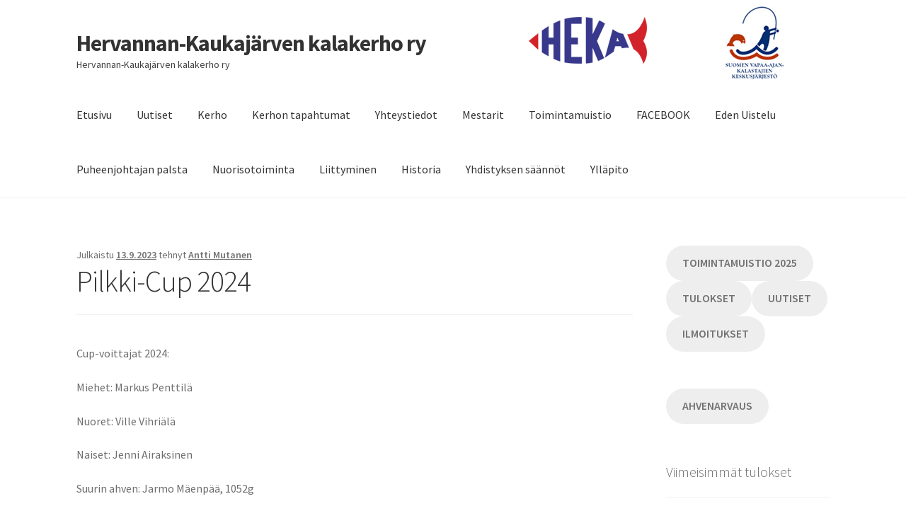

--- FILE ---
content_type: text/html; charset=UTF-8
request_url: https://www.hekary.fi/pilkki-cup-2024/
body_size: 15735
content:
<!doctype html>
<html lang="fi">
<head>
<meta charset="UTF-8">
<meta name="viewport" content="width=device-width, initial-scale=1">
<link rel="profile" href="http://gmpg.org/xfn/11">
<link rel="pingback" href="https://www.hekary.fi/wordpress/xmlrpc.php">

<title>Pilkki-Cup 2024 &#8211; Hervannan-Kaukajärven kalakerho ry</title>
<meta name='robots' content='max-image-preview:large' />
<link rel='dns-prefetch' href='//fonts.googleapis.com' />
<link rel="alternate" type="application/rss+xml" title="Hervannan-Kaukajärven kalakerho ry &raquo; syöte" href="https://www.hekary.fi/feed/" />
<link rel="alternate" type="application/rss+xml" title="Hervannan-Kaukajärven kalakerho ry &raquo; kommenttien syöte" href="https://www.hekary.fi/comments/feed/" />
<link rel="alternate" title="oEmbed (JSON)" type="application/json+oembed" href="https://www.hekary.fi/wp-json/oembed/1.0/embed?url=https%3A%2F%2Fwww.hekary.fi%2Fpilkki-cup-2024%2F" />
<link rel="alternate" title="oEmbed (XML)" type="text/xml+oembed" href="https://www.hekary.fi/wp-json/oembed/1.0/embed?url=https%3A%2F%2Fwww.hekary.fi%2Fpilkki-cup-2024%2F&#038;format=xml" />
<style id='wp-img-auto-sizes-contain-inline-css'>
img:is([sizes=auto i],[sizes^="auto," i]){contain-intrinsic-size:3000px 1500px}
/*# sourceURL=wp-img-auto-sizes-contain-inline-css */
</style>
<style id='wp-emoji-styles-inline-css'>

	img.wp-smiley, img.emoji {
		display: inline !important;
		border: none !important;
		box-shadow: none !important;
		height: 1em !important;
		width: 1em !important;
		margin: 0 0.07em !important;
		vertical-align: -0.1em !important;
		background: none !important;
		padding: 0 !important;
	}
/*# sourceURL=wp-emoji-styles-inline-css */
</style>
<style id='wp-block-library-inline-css'>
:root{--wp-block-synced-color:#7a00df;--wp-block-synced-color--rgb:122,0,223;--wp-bound-block-color:var(--wp-block-synced-color);--wp-editor-canvas-background:#ddd;--wp-admin-theme-color:#007cba;--wp-admin-theme-color--rgb:0,124,186;--wp-admin-theme-color-darker-10:#006ba1;--wp-admin-theme-color-darker-10--rgb:0,107,160.5;--wp-admin-theme-color-darker-20:#005a87;--wp-admin-theme-color-darker-20--rgb:0,90,135;--wp-admin-border-width-focus:2px}@media (min-resolution:192dpi){:root{--wp-admin-border-width-focus:1.5px}}.wp-element-button{cursor:pointer}:root .has-very-light-gray-background-color{background-color:#eee}:root .has-very-dark-gray-background-color{background-color:#313131}:root .has-very-light-gray-color{color:#eee}:root .has-very-dark-gray-color{color:#313131}:root .has-vivid-green-cyan-to-vivid-cyan-blue-gradient-background{background:linear-gradient(135deg,#00d084,#0693e3)}:root .has-purple-crush-gradient-background{background:linear-gradient(135deg,#34e2e4,#4721fb 50%,#ab1dfe)}:root .has-hazy-dawn-gradient-background{background:linear-gradient(135deg,#faaca8,#dad0ec)}:root .has-subdued-olive-gradient-background{background:linear-gradient(135deg,#fafae1,#67a671)}:root .has-atomic-cream-gradient-background{background:linear-gradient(135deg,#fdd79a,#004a59)}:root .has-nightshade-gradient-background{background:linear-gradient(135deg,#330968,#31cdcf)}:root .has-midnight-gradient-background{background:linear-gradient(135deg,#020381,#2874fc)}:root{--wp--preset--font-size--normal:16px;--wp--preset--font-size--huge:42px}.has-regular-font-size{font-size:1em}.has-larger-font-size{font-size:2.625em}.has-normal-font-size{font-size:var(--wp--preset--font-size--normal)}.has-huge-font-size{font-size:var(--wp--preset--font-size--huge)}.has-text-align-center{text-align:center}.has-text-align-left{text-align:left}.has-text-align-right{text-align:right}.has-fit-text{white-space:nowrap!important}#end-resizable-editor-section{display:none}.aligncenter{clear:both}.items-justified-left{justify-content:flex-start}.items-justified-center{justify-content:center}.items-justified-right{justify-content:flex-end}.items-justified-space-between{justify-content:space-between}.screen-reader-text{border:0;clip-path:inset(50%);height:1px;margin:-1px;overflow:hidden;padding:0;position:absolute;width:1px;word-wrap:normal!important}.screen-reader-text:focus{background-color:#ddd;clip-path:none;color:#444;display:block;font-size:1em;height:auto;left:5px;line-height:normal;padding:15px 23px 14px;text-decoration:none;top:5px;width:auto;z-index:100000}html :where(.has-border-color){border-style:solid}html :where([style*=border-top-color]){border-top-style:solid}html :where([style*=border-right-color]){border-right-style:solid}html :where([style*=border-bottom-color]){border-bottom-style:solid}html :where([style*=border-left-color]){border-left-style:solid}html :where([style*=border-width]){border-style:solid}html :where([style*=border-top-width]){border-top-style:solid}html :where([style*=border-right-width]){border-right-style:solid}html :where([style*=border-bottom-width]){border-bottom-style:solid}html :where([style*=border-left-width]){border-left-style:solid}html :where(img[class*=wp-image-]){height:auto;max-width:100%}:where(figure){margin:0 0 1em}html :where(.is-position-sticky){--wp-admin--admin-bar--position-offset:var(--wp-admin--admin-bar--height,0px)}@media screen and (max-width:600px){html :where(.is-position-sticky){--wp-admin--admin-bar--position-offset:0px}}

/*# sourceURL=wp-block-library-inline-css */
</style><style id='wp-block-button-inline-css'>
.wp-block-button__link{align-content:center;box-sizing:border-box;cursor:pointer;display:inline-block;height:100%;text-align:center;word-break:break-word}.wp-block-button__link.aligncenter{text-align:center}.wp-block-button__link.alignright{text-align:right}:where(.wp-block-button__link){border-radius:9999px;box-shadow:none;padding:calc(.667em + 2px) calc(1.333em + 2px);text-decoration:none}.wp-block-button[style*=text-decoration] .wp-block-button__link{text-decoration:inherit}.wp-block-buttons>.wp-block-button.has-custom-width{max-width:none}.wp-block-buttons>.wp-block-button.has-custom-width .wp-block-button__link{width:100%}.wp-block-buttons>.wp-block-button.has-custom-font-size .wp-block-button__link{font-size:inherit}.wp-block-buttons>.wp-block-button.wp-block-button__width-25{width:calc(25% - var(--wp--style--block-gap, .5em)*.75)}.wp-block-buttons>.wp-block-button.wp-block-button__width-50{width:calc(50% - var(--wp--style--block-gap, .5em)*.5)}.wp-block-buttons>.wp-block-button.wp-block-button__width-75{width:calc(75% - var(--wp--style--block-gap, .5em)*.25)}.wp-block-buttons>.wp-block-button.wp-block-button__width-100{flex-basis:100%;width:100%}.wp-block-buttons.is-vertical>.wp-block-button.wp-block-button__width-25{width:25%}.wp-block-buttons.is-vertical>.wp-block-button.wp-block-button__width-50{width:50%}.wp-block-buttons.is-vertical>.wp-block-button.wp-block-button__width-75{width:75%}.wp-block-button.is-style-squared,.wp-block-button__link.wp-block-button.is-style-squared{border-radius:0}.wp-block-button.no-border-radius,.wp-block-button__link.no-border-radius{border-radius:0!important}:root :where(.wp-block-button .wp-block-button__link.is-style-outline),:root :where(.wp-block-button.is-style-outline>.wp-block-button__link){border:2px solid;padding:.667em 1.333em}:root :where(.wp-block-button .wp-block-button__link.is-style-outline:not(.has-text-color)),:root :where(.wp-block-button.is-style-outline>.wp-block-button__link:not(.has-text-color)){color:currentColor}:root :where(.wp-block-button .wp-block-button__link.is-style-outline:not(.has-background)),:root :where(.wp-block-button.is-style-outline>.wp-block-button__link:not(.has-background)){background-color:initial;background-image:none}
/*# sourceURL=https://www.hekary.fi/wordpress/wp-includes/blocks/button/style.min.css */
</style>
<style id='wp-block-list-inline-css'>
ol,ul{box-sizing:border-box}:root :where(.wp-block-list.has-background){padding:1.25em 2.375em}
/*# sourceURL=https://www.hekary.fi/wordpress/wp-includes/blocks/list/style.min.css */
</style>
<style id='wp-block-buttons-inline-css'>
.wp-block-buttons{box-sizing:border-box}.wp-block-buttons.is-vertical{flex-direction:column}.wp-block-buttons.is-vertical>.wp-block-button:last-child{margin-bottom:0}.wp-block-buttons>.wp-block-button{display:inline-block;margin:0}.wp-block-buttons.is-content-justification-left{justify-content:flex-start}.wp-block-buttons.is-content-justification-left.is-vertical{align-items:flex-start}.wp-block-buttons.is-content-justification-center{justify-content:center}.wp-block-buttons.is-content-justification-center.is-vertical{align-items:center}.wp-block-buttons.is-content-justification-right{justify-content:flex-end}.wp-block-buttons.is-content-justification-right.is-vertical{align-items:flex-end}.wp-block-buttons.is-content-justification-space-between{justify-content:space-between}.wp-block-buttons.aligncenter{text-align:center}.wp-block-buttons:not(.is-content-justification-space-between,.is-content-justification-right,.is-content-justification-left,.is-content-justification-center) .wp-block-button.aligncenter{margin-left:auto;margin-right:auto;width:100%}.wp-block-buttons[style*=text-decoration] .wp-block-button,.wp-block-buttons[style*=text-decoration] .wp-block-button__link{text-decoration:inherit}.wp-block-buttons.has-custom-font-size .wp-block-button__link{font-size:inherit}.wp-block-buttons .wp-block-button__link{width:100%}.wp-block-button.aligncenter{text-align:center}
/*# sourceURL=https://www.hekary.fi/wordpress/wp-includes/blocks/buttons/style.min.css */
</style>
<style id='wp-block-paragraph-inline-css'>
.is-small-text{font-size:.875em}.is-regular-text{font-size:1em}.is-large-text{font-size:2.25em}.is-larger-text{font-size:3em}.has-drop-cap:not(:focus):first-letter{float:left;font-size:8.4em;font-style:normal;font-weight:100;line-height:.68;margin:.05em .1em 0 0;text-transform:uppercase}body.rtl .has-drop-cap:not(:focus):first-letter{float:none;margin-left:.1em}p.has-drop-cap.has-background{overflow:hidden}:root :where(p.has-background){padding:1.25em 2.375em}:where(p.has-text-color:not(.has-link-color)) a{color:inherit}p.has-text-align-left[style*="writing-mode:vertical-lr"],p.has-text-align-right[style*="writing-mode:vertical-rl"]{rotate:180deg}
/*# sourceURL=https://www.hekary.fi/wordpress/wp-includes/blocks/paragraph/style.min.css */
</style>
<style id='collapsing-categories-style-inline-css'>


/*# sourceURL=https://www.hekary.fi/wordpress/wp-content/plugins/collapsing-categories/build/style-index.css */
</style>
<style id='global-styles-inline-css'>
:root{--wp--preset--aspect-ratio--square: 1;--wp--preset--aspect-ratio--4-3: 4/3;--wp--preset--aspect-ratio--3-4: 3/4;--wp--preset--aspect-ratio--3-2: 3/2;--wp--preset--aspect-ratio--2-3: 2/3;--wp--preset--aspect-ratio--16-9: 16/9;--wp--preset--aspect-ratio--9-16: 9/16;--wp--preset--color--black: #000000;--wp--preset--color--cyan-bluish-gray: #abb8c3;--wp--preset--color--white: #ffffff;--wp--preset--color--pale-pink: #f78da7;--wp--preset--color--vivid-red: #cf2e2e;--wp--preset--color--luminous-vivid-orange: #ff6900;--wp--preset--color--luminous-vivid-amber: #fcb900;--wp--preset--color--light-green-cyan: #7bdcb5;--wp--preset--color--vivid-green-cyan: #00d084;--wp--preset--color--pale-cyan-blue: #8ed1fc;--wp--preset--color--vivid-cyan-blue: #0693e3;--wp--preset--color--vivid-purple: #9b51e0;--wp--preset--gradient--vivid-cyan-blue-to-vivid-purple: linear-gradient(135deg,rgb(6,147,227) 0%,rgb(155,81,224) 100%);--wp--preset--gradient--light-green-cyan-to-vivid-green-cyan: linear-gradient(135deg,rgb(122,220,180) 0%,rgb(0,208,130) 100%);--wp--preset--gradient--luminous-vivid-amber-to-luminous-vivid-orange: linear-gradient(135deg,rgb(252,185,0) 0%,rgb(255,105,0) 100%);--wp--preset--gradient--luminous-vivid-orange-to-vivid-red: linear-gradient(135deg,rgb(255,105,0) 0%,rgb(207,46,46) 100%);--wp--preset--gradient--very-light-gray-to-cyan-bluish-gray: linear-gradient(135deg,rgb(238,238,238) 0%,rgb(169,184,195) 100%);--wp--preset--gradient--cool-to-warm-spectrum: linear-gradient(135deg,rgb(74,234,220) 0%,rgb(151,120,209) 20%,rgb(207,42,186) 40%,rgb(238,44,130) 60%,rgb(251,105,98) 80%,rgb(254,248,76) 100%);--wp--preset--gradient--blush-light-purple: linear-gradient(135deg,rgb(255,206,236) 0%,rgb(152,150,240) 100%);--wp--preset--gradient--blush-bordeaux: linear-gradient(135deg,rgb(254,205,165) 0%,rgb(254,45,45) 50%,rgb(107,0,62) 100%);--wp--preset--gradient--luminous-dusk: linear-gradient(135deg,rgb(255,203,112) 0%,rgb(199,81,192) 50%,rgb(65,88,208) 100%);--wp--preset--gradient--pale-ocean: linear-gradient(135deg,rgb(255,245,203) 0%,rgb(182,227,212) 50%,rgb(51,167,181) 100%);--wp--preset--gradient--electric-grass: linear-gradient(135deg,rgb(202,248,128) 0%,rgb(113,206,126) 100%);--wp--preset--gradient--midnight: linear-gradient(135deg,rgb(2,3,129) 0%,rgb(40,116,252) 100%);--wp--preset--font-size--small: 14px;--wp--preset--font-size--medium: 23px;--wp--preset--font-size--large: 26px;--wp--preset--font-size--x-large: 42px;--wp--preset--font-size--normal: 16px;--wp--preset--font-size--huge: 37px;--wp--preset--spacing--20: 0.44rem;--wp--preset--spacing--30: 0.67rem;--wp--preset--spacing--40: 1rem;--wp--preset--spacing--50: 1.5rem;--wp--preset--spacing--60: 2.25rem;--wp--preset--spacing--70: 3.38rem;--wp--preset--spacing--80: 5.06rem;--wp--preset--shadow--natural: 6px 6px 9px rgba(0, 0, 0, 0.2);--wp--preset--shadow--deep: 12px 12px 50px rgba(0, 0, 0, 0.4);--wp--preset--shadow--sharp: 6px 6px 0px rgba(0, 0, 0, 0.2);--wp--preset--shadow--outlined: 6px 6px 0px -3px rgb(255, 255, 255), 6px 6px rgb(0, 0, 0);--wp--preset--shadow--crisp: 6px 6px 0px rgb(0, 0, 0);}:root :where(.is-layout-flow) > :first-child{margin-block-start: 0;}:root :where(.is-layout-flow) > :last-child{margin-block-end: 0;}:root :where(.is-layout-flow) > *{margin-block-start: 24px;margin-block-end: 0;}:root :where(.is-layout-constrained) > :first-child{margin-block-start: 0;}:root :where(.is-layout-constrained) > :last-child{margin-block-end: 0;}:root :where(.is-layout-constrained) > *{margin-block-start: 24px;margin-block-end: 0;}:root :where(.is-layout-flex){gap: 24px;}:root :where(.is-layout-grid){gap: 24px;}body .is-layout-flex{display: flex;}.is-layout-flex{flex-wrap: wrap;align-items: center;}.is-layout-flex > :is(*, div){margin: 0;}body .is-layout-grid{display: grid;}.is-layout-grid > :is(*, div){margin: 0;}.has-black-color{color: var(--wp--preset--color--black) !important;}.has-cyan-bluish-gray-color{color: var(--wp--preset--color--cyan-bluish-gray) !important;}.has-white-color{color: var(--wp--preset--color--white) !important;}.has-pale-pink-color{color: var(--wp--preset--color--pale-pink) !important;}.has-vivid-red-color{color: var(--wp--preset--color--vivid-red) !important;}.has-luminous-vivid-orange-color{color: var(--wp--preset--color--luminous-vivid-orange) !important;}.has-luminous-vivid-amber-color{color: var(--wp--preset--color--luminous-vivid-amber) !important;}.has-light-green-cyan-color{color: var(--wp--preset--color--light-green-cyan) !important;}.has-vivid-green-cyan-color{color: var(--wp--preset--color--vivid-green-cyan) !important;}.has-pale-cyan-blue-color{color: var(--wp--preset--color--pale-cyan-blue) !important;}.has-vivid-cyan-blue-color{color: var(--wp--preset--color--vivid-cyan-blue) !important;}.has-vivid-purple-color{color: var(--wp--preset--color--vivid-purple) !important;}.has-black-background-color{background-color: var(--wp--preset--color--black) !important;}.has-cyan-bluish-gray-background-color{background-color: var(--wp--preset--color--cyan-bluish-gray) !important;}.has-white-background-color{background-color: var(--wp--preset--color--white) !important;}.has-pale-pink-background-color{background-color: var(--wp--preset--color--pale-pink) !important;}.has-vivid-red-background-color{background-color: var(--wp--preset--color--vivid-red) !important;}.has-luminous-vivid-orange-background-color{background-color: var(--wp--preset--color--luminous-vivid-orange) !important;}.has-luminous-vivid-amber-background-color{background-color: var(--wp--preset--color--luminous-vivid-amber) !important;}.has-light-green-cyan-background-color{background-color: var(--wp--preset--color--light-green-cyan) !important;}.has-vivid-green-cyan-background-color{background-color: var(--wp--preset--color--vivid-green-cyan) !important;}.has-pale-cyan-blue-background-color{background-color: var(--wp--preset--color--pale-cyan-blue) !important;}.has-vivid-cyan-blue-background-color{background-color: var(--wp--preset--color--vivid-cyan-blue) !important;}.has-vivid-purple-background-color{background-color: var(--wp--preset--color--vivid-purple) !important;}.has-black-border-color{border-color: var(--wp--preset--color--black) !important;}.has-cyan-bluish-gray-border-color{border-color: var(--wp--preset--color--cyan-bluish-gray) !important;}.has-white-border-color{border-color: var(--wp--preset--color--white) !important;}.has-pale-pink-border-color{border-color: var(--wp--preset--color--pale-pink) !important;}.has-vivid-red-border-color{border-color: var(--wp--preset--color--vivid-red) !important;}.has-luminous-vivid-orange-border-color{border-color: var(--wp--preset--color--luminous-vivid-orange) !important;}.has-luminous-vivid-amber-border-color{border-color: var(--wp--preset--color--luminous-vivid-amber) !important;}.has-light-green-cyan-border-color{border-color: var(--wp--preset--color--light-green-cyan) !important;}.has-vivid-green-cyan-border-color{border-color: var(--wp--preset--color--vivid-green-cyan) !important;}.has-pale-cyan-blue-border-color{border-color: var(--wp--preset--color--pale-cyan-blue) !important;}.has-vivid-cyan-blue-border-color{border-color: var(--wp--preset--color--vivid-cyan-blue) !important;}.has-vivid-purple-border-color{border-color: var(--wp--preset--color--vivid-purple) !important;}.has-vivid-cyan-blue-to-vivid-purple-gradient-background{background: var(--wp--preset--gradient--vivid-cyan-blue-to-vivid-purple) !important;}.has-light-green-cyan-to-vivid-green-cyan-gradient-background{background: var(--wp--preset--gradient--light-green-cyan-to-vivid-green-cyan) !important;}.has-luminous-vivid-amber-to-luminous-vivid-orange-gradient-background{background: var(--wp--preset--gradient--luminous-vivid-amber-to-luminous-vivid-orange) !important;}.has-luminous-vivid-orange-to-vivid-red-gradient-background{background: var(--wp--preset--gradient--luminous-vivid-orange-to-vivid-red) !important;}.has-very-light-gray-to-cyan-bluish-gray-gradient-background{background: var(--wp--preset--gradient--very-light-gray-to-cyan-bluish-gray) !important;}.has-cool-to-warm-spectrum-gradient-background{background: var(--wp--preset--gradient--cool-to-warm-spectrum) !important;}.has-blush-light-purple-gradient-background{background: var(--wp--preset--gradient--blush-light-purple) !important;}.has-blush-bordeaux-gradient-background{background: var(--wp--preset--gradient--blush-bordeaux) !important;}.has-luminous-dusk-gradient-background{background: var(--wp--preset--gradient--luminous-dusk) !important;}.has-pale-ocean-gradient-background{background: var(--wp--preset--gradient--pale-ocean) !important;}.has-electric-grass-gradient-background{background: var(--wp--preset--gradient--electric-grass) !important;}.has-midnight-gradient-background{background: var(--wp--preset--gradient--midnight) !important;}.has-small-font-size{font-size: var(--wp--preset--font-size--small) !important;}.has-medium-font-size{font-size: var(--wp--preset--font-size--medium) !important;}.has-large-font-size{font-size: var(--wp--preset--font-size--large) !important;}.has-x-large-font-size{font-size: var(--wp--preset--font-size--x-large) !important;}
/*# sourceURL=global-styles-inline-css */
</style>

<style id='classic-theme-styles-inline-css'>
/*! This file is auto-generated */
.wp-block-button__link{color:#fff;background-color:#32373c;border-radius:9999px;box-shadow:none;text-decoration:none;padding:calc(.667em + 2px) calc(1.333em + 2px);font-size:1.125em}.wp-block-file__button{background:#32373c;color:#fff;text-decoration:none}
/*# sourceURL=/wp-includes/css/classic-themes.min.css */
</style>
<link rel='stylesheet' id='storefront-gutenberg-blocks-css' href='https://www.hekary.fi/wordpress/wp-content/themes/storefront/assets/css/base/gutenberg-blocks.css?ver=4.6.2' media='all' />
<style id='storefront-gutenberg-blocks-inline-css'>

				.wp-block-button__link:not(.has-text-color) {
					color: #333333;
				}

				.wp-block-button__link:not(.has-text-color):hover,
				.wp-block-button__link:not(.has-text-color):focus,
				.wp-block-button__link:not(.has-text-color):active {
					color: #333333;
				}

				.wp-block-button__link:not(.has-background) {
					background-color: #eeeeee;
				}

				.wp-block-button__link:not(.has-background):hover,
				.wp-block-button__link:not(.has-background):focus,
				.wp-block-button__link:not(.has-background):active {
					border-color: #d5d5d5;
					background-color: #d5d5d5;
				}

				.wc-block-grid__products .wc-block-grid__product .wp-block-button__link {
					background-color: #eeeeee;
					border-color: #eeeeee;
					color: #333333;
				}

				.wp-block-quote footer,
				.wp-block-quote cite,
				.wp-block-quote__citation {
					color: #6d6d6d;
				}

				.wp-block-pullquote cite,
				.wp-block-pullquote footer,
				.wp-block-pullquote__citation {
					color: #6d6d6d;
				}

				.wp-block-image figcaption {
					color: #6d6d6d;
				}

				.wp-block-separator.is-style-dots::before {
					color: #333333;
				}

				.wp-block-file a.wp-block-file__button {
					color: #333333;
					background-color: #eeeeee;
					border-color: #eeeeee;
				}

				.wp-block-file a.wp-block-file__button:hover,
				.wp-block-file a.wp-block-file__button:focus,
				.wp-block-file a.wp-block-file__button:active {
					color: #333333;
					background-color: #d5d5d5;
				}

				.wp-block-code,
				.wp-block-preformatted pre {
					color: #6d6d6d;
				}

				.wp-block-table:not( .has-background ):not( .is-style-stripes ) tbody tr:nth-child(2n) td {
					background-color: #fdfdfd;
				}

				.wp-block-cover .wp-block-cover__inner-container h1:not(.has-text-color),
				.wp-block-cover .wp-block-cover__inner-container h2:not(.has-text-color),
				.wp-block-cover .wp-block-cover__inner-container h3:not(.has-text-color),
				.wp-block-cover .wp-block-cover__inner-container h4:not(.has-text-color),
				.wp-block-cover .wp-block-cover__inner-container h5:not(.has-text-color),
				.wp-block-cover .wp-block-cover__inner-container h6:not(.has-text-color) {
					color: #000000;
				}

				div.wc-block-components-price-slider__range-input-progress,
				.rtl .wc-block-components-price-slider__range-input-progress {
					--range-color: #7f54b3;
				}

				/* Target only IE11 */
				@media all and (-ms-high-contrast: none), (-ms-high-contrast: active) {
					.wc-block-components-price-slider__range-input-progress {
						background: #7f54b3;
					}
				}

				.wc-block-components-button:not(.is-link) {
					background-color: #333333;
					color: #ffffff;
				}

				.wc-block-components-button:not(.is-link):hover,
				.wc-block-components-button:not(.is-link):focus,
				.wc-block-components-button:not(.is-link):active {
					background-color: #1a1a1a;
					color: #ffffff;
				}

				.wc-block-components-button:not(.is-link):disabled {
					background-color: #333333;
					color: #ffffff;
				}

				.wc-block-cart__submit-container {
					background-color: #ffffff;
				}

				.wc-block-cart__submit-container::before {
					color: rgba(220,220,220,0.5);
				}

				.wc-block-components-order-summary-item__quantity {
					background-color: #ffffff;
					border-color: #6d6d6d;
					box-shadow: 0 0 0 2px #ffffff;
					color: #6d6d6d;
				}
			
/*# sourceURL=storefront-gutenberg-blocks-inline-css */
</style>
<link rel='stylesheet' id='contact-form-7-css' href='https://www.hekary.fi/wordpress/wp-content/plugins/contact-form-7/includes/css/styles.css?ver=6.1.4' media='all' />
<link rel='stylesheet' id='cntctfrm_form_style-css' href='https://www.hekary.fi/wordpress/wp-content/plugins/contact-form-plugin/css/form_style.css?ver=4.3.5' media='all' />
<link rel='stylesheet' id='storefront-style-css' href='https://www.hekary.fi/wordpress/wp-content/themes/storefront/style.css?ver=4.6.2' media='all' />
<style id='storefront-style-inline-css'>

			.main-navigation ul li a,
			.site-title a,
			ul.menu li a,
			.site-branding h1 a,
			button.menu-toggle,
			button.menu-toggle:hover,
			.handheld-navigation .dropdown-toggle {
				color: #333333;
			}

			button.menu-toggle,
			button.menu-toggle:hover {
				border-color: #333333;
			}

			.main-navigation ul li a:hover,
			.main-navigation ul li:hover > a,
			.site-title a:hover,
			.site-header ul.menu li.current-menu-item > a {
				color: #747474;
			}

			table:not( .has-background ) th {
				background-color: #f8f8f8;
			}

			table:not( .has-background ) tbody td {
				background-color: #fdfdfd;
			}

			table:not( .has-background ) tbody tr:nth-child(2n) td,
			fieldset,
			fieldset legend {
				background-color: #fbfbfb;
			}

			.site-header,
			.secondary-navigation ul ul,
			.main-navigation ul.menu > li.menu-item-has-children:after,
			.secondary-navigation ul.menu ul,
			.storefront-handheld-footer-bar,
			.storefront-handheld-footer-bar ul li > a,
			.storefront-handheld-footer-bar ul li.search .site-search,
			button.menu-toggle,
			button.menu-toggle:hover {
				background-color: #ffffff;
			}

			p.site-description,
			.site-header,
			.storefront-handheld-footer-bar {
				color: #404040;
			}

			button.menu-toggle:after,
			button.menu-toggle:before,
			button.menu-toggle span:before {
				background-color: #333333;
			}

			h1, h2, h3, h4, h5, h6, .wc-block-grid__product-title {
				color: #333333;
			}

			.widget h1 {
				border-bottom-color: #333333;
			}

			body,
			.secondary-navigation a {
				color: #6d6d6d;
			}

			.widget-area .widget a,
			.hentry .entry-header .posted-on a,
			.hentry .entry-header .post-author a,
			.hentry .entry-header .post-comments a,
			.hentry .entry-header .byline a {
				color: #727272;
			}

			a {
				color: #7f54b3;
			}

			a:focus,
			button:focus,
			.button.alt:focus,
			input:focus,
			textarea:focus,
			input[type="button"]:focus,
			input[type="reset"]:focus,
			input[type="submit"]:focus,
			input[type="email"]:focus,
			input[type="tel"]:focus,
			input[type="url"]:focus,
			input[type="password"]:focus,
			input[type="search"]:focus {
				outline-color: #7f54b3;
			}

			button, input[type="button"], input[type="reset"], input[type="submit"], .button, .widget a.button {
				background-color: #eeeeee;
				border-color: #eeeeee;
				color: #333333;
			}

			button:hover, input[type="button"]:hover, input[type="reset"]:hover, input[type="submit"]:hover, .button:hover, .widget a.button:hover {
				background-color: #d5d5d5;
				border-color: #d5d5d5;
				color: #333333;
			}

			button.alt, input[type="button"].alt, input[type="reset"].alt, input[type="submit"].alt, .button.alt, .widget-area .widget a.button.alt {
				background-color: #333333;
				border-color: #333333;
				color: #ffffff;
			}

			button.alt:hover, input[type="button"].alt:hover, input[type="reset"].alt:hover, input[type="submit"].alt:hover, .button.alt:hover, .widget-area .widget a.button.alt:hover {
				background-color: #1a1a1a;
				border-color: #1a1a1a;
				color: #ffffff;
			}

			.pagination .page-numbers li .page-numbers.current {
				background-color: #e6e6e6;
				color: #636363;
			}

			#comments .comment-list .comment-content .comment-text {
				background-color: #f8f8f8;
			}

			.site-footer {
				background-color: #f0f0f0;
				color: #6d6d6d;
			}

			.site-footer a:not(.button):not(.components-button) {
				color: #333333;
			}

			.site-footer .storefront-handheld-footer-bar a:not(.button):not(.components-button) {
				color: #333333;
			}

			.site-footer h1, .site-footer h2, .site-footer h3, .site-footer h4, .site-footer h5, .site-footer h6, .site-footer .widget .widget-title, .site-footer .widget .widgettitle {
				color: #333333;
			}

			.page-template-template-homepage.has-post-thumbnail .type-page.has-post-thumbnail .entry-title {
				color: #000000;
			}

			.page-template-template-homepage.has-post-thumbnail .type-page.has-post-thumbnail .entry-content {
				color: #000000;
			}

			@media screen and ( min-width: 768px ) {
				.secondary-navigation ul.menu a:hover {
					color: #595959;
				}

				.secondary-navigation ul.menu a {
					color: #404040;
				}

				.main-navigation ul.menu ul.sub-menu,
				.main-navigation ul.nav-menu ul.children {
					background-color: #f0f0f0;
				}

				.site-header {
					border-bottom-color: #f0f0f0;
				}
			}
/*# sourceURL=storefront-style-inline-css */
</style>
<link rel='stylesheet' id='storefront-icons-css' href='https://www.hekary.fi/wordpress/wp-content/themes/storefront/assets/css/base/icons.css?ver=4.6.2' media='all' />
<link rel='stylesheet' id='storefront-fonts-css' href='https://fonts.googleapis.com/css?family=Source+Sans+Pro%3A400%2C300%2C300italic%2C400italic%2C600%2C700%2C900&#038;subset=latin%2Clatin-ext&#038;ver=4.6.2' media='all' />
<link rel="https://api.w.org/" href="https://www.hekary.fi/wp-json/" /><link rel="alternate" title="JSON" type="application/json" href="https://www.hekary.fi/wp-json/wp/v2/posts/2695" /><link rel="EditURI" type="application/rsd+xml" title="RSD" href="https://www.hekary.fi/wordpress/xmlrpc.php?rsd" />
<meta name="generator" content="WordPress 6.9" />
<link rel="canonical" href="https://www.hekary.fi/pilkki-cup-2024/" />
<link rel='shortlink' href='https://www.hekary.fi/?p=2695' />
<style>
		#category-posts-2-internal ul {padding: 0;}
#category-posts-2-internal .cat-post-item img {max-width: initial; max-height: initial; margin: initial;}
#category-posts-2-internal .cat-post-author {margin-bottom: 0;}
#category-posts-2-internal .cat-post-thumbnail {margin: 5px 10px 5px 0;}
#category-posts-2-internal .cat-post-item:before {content: ""; clear: both;}
#category-posts-2-internal .cat-post-excerpt-more {display: inline-block;}
#category-posts-2-internal .cat-post-item {list-style: none; margin: 3px 0 10px; padding: 3px 0;}
#category-posts-2-internal .cat-post-current .cat-post-title {font-weight: bold; text-transform: uppercase;}
#category-posts-2-internal [class*=cat-post-tax] {font-size: 0.85em;}
#category-posts-2-internal [class*=cat-post-tax] * {display:inline-block;}
#category-posts-2-internal .cat-post-item:after {content: ""; display: table;	clear: both;}
#category-posts-2-internal .cat-post-item .cat-post-title {overflow: hidden;text-overflow: ellipsis;white-space: initial;display: -webkit-box;-webkit-line-clamp: 1;-webkit-box-orient: vertical;padding-bottom: 0 !important;}
#category-posts-2-internal .cat-post-item:after {content: ""; display: table;	clear: both;}
#category-posts-2-internal .cat-post-thumbnail {display:block; float:left; margin:5px 10px 5px 0;}
#category-posts-2-internal .cat-post-crop {overflow:hidden;display:block;}
#category-posts-2-internal p {margin:5px 0 0 0}
#category-posts-2-internal li > div {margin:5px 0 0 0; clear:both;}
#category-posts-2-internal .dashicons {vertical-align:middle;}
</style>
		</head>

<body class="wp-singular post-template-default single single-post postid-2695 single-format-standard wp-embed-responsive wp-theme-storefront group-blog no-wc-breadcrumb storefront-align-wide right-sidebar">



<div id="page" class="hfeed site">
	
	<header id="masthead" class="site-header" role="banner" style="background-image: url(https://www.hekary.fi/wordpress/wp-content/uploads/2022/12/otsake8.jpg); ">

		<div class="col-full">		<a class="skip-link screen-reader-text" href="#site-navigation">Siirry navigointiin</a>
		<a class="skip-link screen-reader-text" href="#content">Siirry sisältöön</a>
				<div class="site-branding">
			<div class="beta site-title"><a href="https://www.hekary.fi/" rel="home">Hervannan-Kaukajärven kalakerho ry</a></div><p class="site-description">Hervannan-Kaukajärven kalakerho ry</p>		</div>
		</div><div class="storefront-primary-navigation"><div class="col-full">		<nav id="site-navigation" class="main-navigation" role="navigation" aria-label="Ensisijainen navigointi">
		<button id="site-navigation-menu-toggle" class="menu-toggle" aria-controls="site-navigation" aria-expanded="false"><span>Valikko</span></button>
			<div class="primary-navigation"><ul id="menu-paavalikko" class="menu"><li id="menu-item-102" class="menu-item menu-item-type-post_type menu-item-object-page menu-item-home menu-item-102"><a href="https://www.hekary.fi/">Etusivu</a></li>
<li id="menu-item-2999" class="menu-item menu-item-type-custom menu-item-object-custom menu-item-2999"><a href="https://www.hekary.fi/category/uutiset/">Uutiset</a></li>
<li id="menu-item-103" class="menu-item menu-item-type-post_type menu-item-object-page menu-item-103"><a href="https://www.hekary.fi/kerho/">Kerho</a></li>
<li id="menu-item-203" class="menu-item menu-item-type-post_type menu-item-object-page menu-item-203"><a href="https://www.hekary.fi/tapahtumat/">Kerhon tapahtumat</a></li>
<li id="menu-item-167" class="menu-item menu-item-type-post_type menu-item-object-page menu-item-167"><a href="https://www.hekary.fi/yhteystiedot/">Yhteystiedot</a></li>
<li id="menu-item-1939" class="menu-item menu-item-type-post_type menu-item-object-page menu-item-1939"><a href="https://www.hekary.fi/mestarit/">Mestarit</a></li>
<li id="menu-item-145" class="menu-item menu-item-type-custom menu-item-object-custom menu-item-145"><a href="http://www.hekary.fi/toimintamuistio">Toimintamuistio</a></li>
<li id="menu-item-1224" class="menu-item menu-item-type-custom menu-item-object-custom menu-item-1224"><a target="_blank" href="http://www.facebook.com/hekary.fi">FACEBOOK</a></li>
<li id="menu-item-2507" class="menu-item menu-item-type-post_type menu-item-object-page menu-item-2507"><a href="https://www.hekary.fi/eden-uistelu/">Eden Uistelu</a></li>
<li id="menu-item-2508" class="menu-item menu-item-type-post_type menu-item-object-page menu-item-2508"><a href="https://www.hekary.fi/puheenjohtajan-palsta-2/">Puheenjohtajan palsta</a></li>
<li id="menu-item-2509" class="menu-item menu-item-type-post_type menu-item-object-page menu-item-2509"><a href="https://www.hekary.fi/nuorisokerho/">Nuorisotoiminta</a></li>
<li id="menu-item-2510" class="menu-item menu-item-type-post_type menu-item-object-page menu-item-2510"><a href="https://www.hekary.fi/liittyminen/">Liittyminen</a></li>
<li id="menu-item-2511" class="menu-item menu-item-type-post_type menu-item-object-page menu-item-2511"><a href="https://www.hekary.fi/historia/">Historia</a></li>
<li id="menu-item-2512" class="menu-item menu-item-type-custom menu-item-object-custom menu-item-2512"><a target="_blank" href="http://www.hekary.fi/wordpress/wp-content/uploads/2022/08/Hervannan-Kaukajarven-Kalakerho-ry-Saannot.pdf">Yhdistyksen säännöt</a></li>
<li id="menu-item-2513" class="menu-item menu-item-type-custom menu-item-object-custom menu-item-2513"><a target="_blank" href="http://www.hekary.fi/wordpress/wp-login.php">Ylläpito</a></li>
</ul></div><div class="handheld-navigation"><ul id="menu-paavalikko-1" class="menu"><li class="menu-item menu-item-type-post_type menu-item-object-page menu-item-home menu-item-102"><a href="https://www.hekary.fi/">Etusivu</a></li>
<li class="menu-item menu-item-type-custom menu-item-object-custom menu-item-2999"><a href="https://www.hekary.fi/category/uutiset/">Uutiset</a></li>
<li class="menu-item menu-item-type-post_type menu-item-object-page menu-item-103"><a href="https://www.hekary.fi/kerho/">Kerho</a></li>
<li class="menu-item menu-item-type-post_type menu-item-object-page menu-item-203"><a href="https://www.hekary.fi/tapahtumat/">Kerhon tapahtumat</a></li>
<li class="menu-item menu-item-type-post_type menu-item-object-page menu-item-167"><a href="https://www.hekary.fi/yhteystiedot/">Yhteystiedot</a></li>
<li class="menu-item menu-item-type-post_type menu-item-object-page menu-item-1939"><a href="https://www.hekary.fi/mestarit/">Mestarit</a></li>
<li class="menu-item menu-item-type-custom menu-item-object-custom menu-item-145"><a href="http://www.hekary.fi/toimintamuistio">Toimintamuistio</a></li>
<li class="menu-item menu-item-type-custom menu-item-object-custom menu-item-1224"><a target="_blank" href="http://www.facebook.com/hekary.fi">FACEBOOK</a></li>
<li class="menu-item menu-item-type-post_type menu-item-object-page menu-item-2507"><a href="https://www.hekary.fi/eden-uistelu/">Eden Uistelu</a></li>
<li class="menu-item menu-item-type-post_type menu-item-object-page menu-item-2508"><a href="https://www.hekary.fi/puheenjohtajan-palsta-2/">Puheenjohtajan palsta</a></li>
<li class="menu-item menu-item-type-post_type menu-item-object-page menu-item-2509"><a href="https://www.hekary.fi/nuorisokerho/">Nuorisotoiminta</a></li>
<li class="menu-item menu-item-type-post_type menu-item-object-page menu-item-2510"><a href="https://www.hekary.fi/liittyminen/">Liittyminen</a></li>
<li class="menu-item menu-item-type-post_type menu-item-object-page menu-item-2511"><a href="https://www.hekary.fi/historia/">Historia</a></li>
<li class="menu-item menu-item-type-custom menu-item-object-custom menu-item-2512"><a target="_blank" href="http://www.hekary.fi/wordpress/wp-content/uploads/2022/08/Hervannan-Kaukajarven-Kalakerho-ry-Saannot.pdf">Yhdistyksen säännöt</a></li>
<li class="menu-item menu-item-type-custom menu-item-object-custom menu-item-2513"><a target="_blank" href="http://www.hekary.fi/wordpress/wp-login.php">Ylläpito</a></li>
</ul></div>		</nav><!-- #site-navigation -->
		</div></div>
	</header><!-- #masthead -->

	
	<div id="content" class="site-content" tabindex="-1">
		<div class="col-full">

		
	<div id="primary" class="content-area">
		<main id="main" class="site-main" role="main">

		
<article id="post-2695" class="post-2695 post type-post status-publish format-standard hentry category-38">

			<header class="entry-header">
		
			<span class="posted-on">Julkaistu <a href="https://www.hekary.fi/pilkki-cup-2024/" rel="bookmark"><time class="entry-date published" datetime="2023-09-13T20:02:52+02:00">13.9.2023</time><time class="updated" datetime="2024-03-09T17:45:38+02:00">9.3.2024</time></a></span> <span class="post-author">tehnyt <a href="https://www.hekary.fi/author/mutanen/" rel="author">Antti Mutanen</a></span> <h1 class="entry-title">Pilkki-Cup 2024</h1>		</header><!-- .entry-header -->
				<div class="entry-content">
		
<p>Cup-voittajat 2024:</p>



<p>Miehet: Markus Penttilä</p>



<p>Nuoret: Ville Vihriälä</p>



<p>Naiset: Jenni Airaksinen</p>



<p>Suurin ahven: Jarmo Mäenpää, 1052g</p>



<p><a href="https://www.hekary.fi/wordpress/wp-content/uploads/2024/03/PilkkiCup-2024-kokonaistilanne.pdf">Lopullinen cup-taulukko</a></p>



<p><strong>1. Kinkkupilkki, Ilmoilanselkä, 16.12.2023, klo 09.00-14.00</strong> <a href="https://www.hekary.fi/wordpress/wp-content/uploads/2023/12/PilkkiCup-2024-1-Ilmoila.pdf">(Tulokset)</a></p>



<ul class="wp-block-list">
<li>Joulukinkut houkuttelivat taas suuren määrän pilkkijöitä talven ensimmäiseen pilkkikisaan. Ainoastaan nuorten ja naisten sarjoihin olisi kaivattu enemmän osallistujia. Kala oli vähän huonolla syönnillä, mutta kokeneet pilkkijät onnistuivat silti kairaamaan komeita ahvenia. Suurimpana Ville Majamäen 654 grammainen. Miesten sarjan voittanut Markus Penttilä ylitti erinomaisena top10 saaliina pidettävän kolmen kilon rajan ja toiseksi tullut Marko Vihriäläkin kolkutteli kolmen kilon rajapyykkiä. Nuorten sarjan voittaja Nestori Lahtinen sai komean 405 g ahvenen ja naisten sarjassa voittoon onki Jenni Airaksinen.</li>
</ul>



<p><strong>2. Erkin pytty, Eräpyhä, Längelmävesi, 20.1.2024, klo 09.00-14.00</strong> (<a href="https://www.hekary.fi/wordpress/wp-content/uploads/2024/01/PilkkiCup-2024-2-Erapyha.pdf" data-type="link" data-id="https://www.hekary.fi/wordpress/wp-content/uploads/2024/01/PilkkiCup-2024-2-Erapyha.pdf">Tulokset</a>)</p>



<ul class="wp-block-list">
<li>Pakkanen oli odotettua lempeämpi ja kisaa päästiin onkimaan n. -10 asteen lämmössä lumihiutaleiden leijaillessa alas lähes pystysuoraan. Kalat olivat tosin nihkeällä syönnillä, mutta niin vain paras onnistui taas narraamaan yli kahden kilon saaliin. Markus Penttilä otti jo toisen peräkkäisen voittonsa. Kilpailun suurin kala osui tällä kertaa nuorisosarjaan, jossa voittaja Ville Vihriälä nosti ylös komean 515g ahvenen.</li>
</ul>



<p><strong>3. Kukkia, Pälkäne,&nbsp; 03.02.2024, klo 08.30-14.00</strong> (<a href="https://www.hekary.fi/wordpress/wp-content/uploads/2024/02/PilkkiCup-2024-3-Kukkia.pdf">Tulokset</a>)</p>



<ul class="wp-block-list">
<li>Kukkian osakilpailu päästiin pilkkimään lempeässä plussakelissä. Kala sen sijaan ei oikein ollut syönnillään, moni joutui tyytymään tavallista vaatimattomampaan saaliiseen. Huonosta syönnistä huolimatta voittoon vaadittiin kahden kilon top10 saalis. Tämän voittosaaliin onki Markku Hiltunen. Junioreita tai naisia ei kisassa ollut yhtään.</li>
</ul>



<p><strong>4. Mestaruuspilkki, Ponsanselkä, Längelmävesi, 24.2.2024,&nbsp; klo 08.00-15.00</strong> (<a href="https://www.hekary.fi/wordpress/wp-content/uploads/2024/03/PilkkiCup-2024-4-Ponsa.pdf">Tulokset</a>)</p>



<ul class="wp-block-list">
<li>Ponsanselälle saapui verrattain hyvä määrä pilkkijöitä (18 hlöä) kisaamaan kerhon mestaruudesta. Kilpailusta tuli todella kovatasoinen, vaikka saalis jakautuikin varsin epätasaisesti. Osa sai paljon kalaa, ja osa vähän. Jyrki onki yli kolmen kilon saaliin ja 764g ahvenen, jolla olisi yleensä pokattu suurimman kalan palkinto, mutta tänään edelle kiilasi pari vielä kovempaa. Markus toi puntarille melkein kolme ja puolikiloa ahvenia ja oli toinen. Kerhon mestaruuteen onki Jarmo Mäenpää, neljää kiloa lähentelevällä saaliilla ja hurjalla 1052g körmyniskalla. Tämä oli muuten ensimmäinen kerta kun Hekan kilpailussa menee kilo rikki ahvenessa. Onnittelut kerhon mestarille! </li>
</ul>



<p><strong>5. Pilkkiottelu, Härkmeri, Kristiinankaupunki, 2.3.2024, klo 08.30-15.30</strong> (<a href="https://www.hekary.fi/wordpress/wp-content/uploads/2024/03/PilkkiCup-2024-5-Harkmeri.pdf">Tulokset</a>)</p>



<ul class="wp-block-list">
<li>Pilkkiotteluun Pyynti-Veikkoja vastaan lähdettiin, erittäin varhaisen herätyksen jälkeen, yhteisellä linja-autokyydillä. Linja-autossa pitkä matka Kristiinankaupunkiin sujui rattoisasti ja perillä kaikilla riitti taas virtaa sännätä jäälle suuret saaliit mielessä. Ahven oli hyvällä syönnillä, mutta sitä löytyi vain Härkmeren toiselta laidalta. Väärään suuntaan lähteneillä oli hiljaisempaa. Paremman paikallistuntemuksen avittamana Pyynti-Veikot veivät pilkkiottelun voiton viiden parhaan pilkkijän tuloksella 13,667 kg kun HEKAn edustusjoukkueen saalis jäi 11,428 kiloon. Yksilökisassa voittoon pilkki Pyynti-Veikkojen Jari Laine tuloksella 3,040 kg.   </li>
</ul>



<p><strong>6. Koljonselkä, Längelmävesi, 09.03.2024, klo 07.30-15.00</strong> (<a href="https://www.hekary.fi/wordpress/wp-content/uploads/2024/03/PilkkiCup-2024-6-Purnu.pdf">Tulokset</a>)</p>



<ul class="wp-block-list">
<li>Viimeisessä osakilpailussa kala oli harvinaisen huonolla syönnillä. Harvoin Längelmävedellä joudutaan näin huonoihin saaliisiin tyytymään. Voittajakin (Aimo Lehtonen) joutui tyytymään alle kilon saaliiseen. Viimeiset cup-pisteet saatiin kuitenkin jaettua, ja Kalakeisariksi kruunattua cupin voittaja Markus Penttilä.</li>
</ul>



<p></p>



<p>Muutamia tärkeimpiä sääntöjä ja tietoja:</p>



<ul class="wp-block-list">
<li>Kaikki kilpailut ovat top10 ahvenkisoja, eli vain kunkin osallistujan 10 suurinta ahventa punnitaan.  </li>



<li>Sarjat: yleinen, naiset ja nuoret.</li>



<li>Cupin lopputuloksiin lasketaan 5 parhaan osakilpailun pisteet, kerran on siis varaa epäonnistua tai olla poissa.</li>



<li>Akkukairojen ja kaikuluotainten käyttö sallittua.</li>



<li>Kaikki saaliiksi otettavat kalat on välittömästi joko tainnutettava ja verestettävä tai tapettava. Jos kalaa ei ota saaliiksi, on se palautettava takaisin veteen elävänä.</li>



<li>Pilkkikisoihin kulku omilla autoilla, kannattaa järjestellä kimppakyydit kavereiden kanssa tai kysyä kyytiä/kyytiläisiä kerhon WhatsApp-ryhmästä.</li>
</ul>



<p>Pilkki-Cupin ulkopuolisena toimintana järjestetään lajipilkkikilpailu 27.1.2024, iltapilkki Kaukajärvellä 19.3.2024, ja pilkkiviikonloppu Lappajärvellä <a href="https://www.hekary.fi/wordpress/wp-admin/post.php?post=2788&amp;action=edit">5.-7.4.2024</a>.</p>



<p> </p>
		</div><!-- .entry-content -->
		
		<aside class="entry-taxonomy">
						<div class="cat-links">
				Osasto: <a href="https://www.hekary.fi/category/tulokset/2024/" rel="category tag">2024</a>			</div>
			
					</aside>

		<nav id="post-navigation" class="navigation post-navigation" role="navigation" aria-label="Artikkelien navigointi"><h2 class="screen-reader-text">Artikkelien selaus</h2><div class="nav-links"><div class="nav-previous"><a href="https://www.hekary.fi/heka-cup-2023/" rel="prev"><span class="screen-reader-text">Edellinen artikkeli </span>Heka-CUP 2023</a></div><div class="nav-next"><a href="https://www.hekary.fi/pilkkiahvenkisa-2023-2024/" rel="next"><span class="screen-reader-text">Seuraava artikkeli: </span>Pilkkiahvenkisa 2023-2024</a></div></div></nav>
</article><!-- #post-## -->

		</main><!-- #main -->
	</div><!-- #primary -->


<div id="secondary" class="widget-area" role="complementary">
	<div id="block-7" class="widget widget_block">
<div class="wp-block-buttons is-layout-flex wp-block-buttons-is-layout-flex">
<div class="wp-block-button"><a class="wp-block-button__link wp-element-button" href="https://www.hekary.fi/wordpress/wp-content/uploads/2025/04/Toimintamuistio-2025.pdf">TOIMINTAMUISTIO 2025</a></div>



<div class="wp-block-button"><a class="wp-block-button__link wp-element-button" href="https://www.hekary.fi/category/tulokset/">TULOKSET</a></div>



<div class="wp-block-button"><a class="wp-block-button__link wp-element-button" href="https://www.hekary.fi/category/uutiset/">UUTISET</a></div>



<div class="wp-block-button"><a class="wp-block-button__link wp-element-button" href="https://www.hekary.fi/category/ilmoitukset/">ILMOITUKSET</a></div>
</div>
</div><div id="block-8" class="widget widget_block">
<div class="wp-block-buttons is-layout-flex wp-block-buttons-is-layout-flex">
<div class="wp-block-button"><a class="wp-block-button__link wp-element-button" href="https://www.hekary.fi/ahvenarvaus/">AHVENARVAUS</a></div>
</div>
</div><div id="category-posts-2" class="widget cat-post-widget"><span class="gamma widget-title">Viimeisimmät tulokset</span><ul id="category-posts-2-internal" class="category-posts-internal">
<li class='cat-post-item'><div>Vuosi:<span class="cat-post-tax-category entry-categories post-categories"> <a href='https://www.hekary.fi/category/tulokset/2026/'>2026</a> <a href='https://www.hekary.fi/category/uutiset/'>Uutiset</a></span></div><div><a class="cat-post-title" href="https://www.hekary.fi/pilkki-cup-2026/" rel="bookmark">Pilkki-Cup 2026</a></div></li><li class='cat-post-item'><div>Vuosi:<span class="cat-post-tax-category entry-categories post-categories"> <a href='https://www.hekary.fi/category/tulokset/2026/'>2026</a></span></div><div><a class="cat-post-title" href="https://www.hekary.fi/pilkkiahvenkisa-2026/" rel="bookmark">Pilkkiahvenkisa 2025-2026</a></div></li><li class='cat-post-item'><div>Vuosi:<span class="cat-post-tax-category entry-categories post-categories"> <a href='https://www.hekary.fi/category/tulokset/2025/'>2025</a></span></div><div><a class="cat-post-title" href="https://www.hekary.fi/kalamestari-cup-2025/" rel="bookmark">Kalamestari Cup 2025</a></div></li><li class='cat-post-item'><div>Vuosi:<span class="cat-post-tax-category entry-categories post-categories"> <a href='https://www.hekary.fi/category/tulokset/2025/'>2025</a></span></div><div><a class="cat-post-title" href="https://www.hekary.fi/mato-cup-2025/" rel="bookmark">Mato-cup 2025</a></div></li><li class='cat-post-item'><div>Vuosi:<span class="cat-post-tax-category entry-categories post-categories"> <a href='https://www.hekary.fi/category/tulokset/2025/'>2025</a></span></div><div><a class="cat-post-title" href="https://www.hekary.fi/hekacup-2025/" rel="bookmark">HekaCup 2025</a></div></li><li class='cat-post-item'><div>Vuosi:<span class="cat-post-tax-category entry-categories post-categories"> <a href='https://www.hekary.fi/category/tulokset/2025/'>2025</a></span></div><div><a class="cat-post-title" href="https://www.hekary.fi/kalamestariopen-2025/" rel="bookmark">KalamestariOpen 2025</a></div></li><li class='cat-post-item'><div>Vuosi:<span class="cat-post-tax-category entry-categories post-categories"> <a href='https://www.hekary.fi/category/tulokset/2024/'>2024</a></span></div><div><a class="cat-post-title" href="https://www.hekary.fi/hekacup-2024/" rel="bookmark">HekaCup 2024</a></div></li></ul>
</div><div id="block-11" class="widget widget_block"><div class="wp-block-collapsing-categories"><h2 class='widget-title'>Tulosarkisto (avaa nuolesta)</h2><ul id='widget-collapscat-block-11-top'><ul><li class='collapsing-categories expandable'><span class='collapsing-categories expand'><span class='sym'>&#x25BA;</span></span><a href='https://www.hekary.fi/category/tulokset/2026/' title="View all posts filed under 2026">2026</a>
<div id='collapsCat-40-block-11' style="display:none">
          </div> <!--here -->
         </li> <!-- ending subcategory -->
<li class='collapsing-categories expandable parent'><span class='collapsing-categories collapse'><span class='sym'>&#x25BC;</span></span><a href='https://www.hekary.fi/category/tulokset/2025/' title="View all posts filed under 2025">2025</a>
<div id='collapsCat-39-block-11' style="display:block">
<ul><li class='collapsing-categories item'><a href='https://www.hekary.fi/kalamestari-cup-2025/' title='Kalamestari Cup 2025'>Kalamestari Cup 2025</a></li>
<li class='collapsing-categories item'><a href='https://www.hekary.fi/mato-cup-2025/' title='Mato-cup 2025'>Mato-cup 2025</a></li>
<li class='collapsing-categories item'><a href='https://www.hekary.fi/hekacup-2025/' title='HekaCup 2025'>HekaCup 2025</a></li>
<li class='collapsing-categories item'><a href='https://www.hekary.fi/kalamestariopen-2025/' title='KalamestariOpen 2025'>KalamestariOpen 2025</a></li>
<li class='collapsing-categories item'><a href='https://www.hekary.fi/pilkkiahvenkisa-2024-2025/' title='Pilkkiahvenkisa 2024-2025'>Pilkkiahvenkisa 2024-2025</a></li>
<li class='collapsing-categories item'><a href='https://www.hekary.fi/pilkki-cup-2025/' title='Pilkki-Cup 2025'>Pilkki-Cup 2025</a></li>
</ul>          </div> <!--here -->
         </li> <!-- ending subcategory -->
<li class='collapsing-categories expandable parent active'><span class='collapsing-categories collapse'><span class='sym'>&#x25BC;</span></span><a href='https://www.hekary.fi/category/tulokset/2024/' title="View all posts filed under 2024">2024</a>
<div id='collapsCat-38-block-11' style="display:block">
<ul><li class='collapsing-categories item'><a href='https://www.hekary.fi/hekacup-2024/' title='HekaCup 2024'>HekaCup 2024</a></li>
<li class='collapsing-categories item'><a href='https://www.hekary.fi/kalamestaricup-2024/' title='KalamestariCup 2024'>KalamestariCup 2024</a></li>
<li class='collapsing-categories item'><a href='https://www.hekary.fi/mato-cup-2024/' title='Mato-cup 2024'>Mato-cup 2024</a></li>
<li class='collapsing-categories item'><a href='https://www.hekary.fi/kalamestari-open-2024/' title='Kalamestari Open 2024'>Kalamestari Open 2024</a></li>
<li class='collapsing-categories item'><a href='https://www.hekary.fi/pilkkiahvenkisa-2023-2024/' title='Pilkkiahvenkisa 2023-2024'>Pilkkiahvenkisa 2023-2024</a></li>
<li class='collapsing-categories item self'><a href='https://www.hekary.fi/pilkki-cup-2024/' title='Pilkki-Cup 2024'>Pilkki-Cup 2024</a></li>
<li class='collapsing-categories item'><a href='https://www.hekary.fi/ahvenarvaus/' title='Ahvenarvaus 2025-2026'>Ahvenarvaus 2025-2026</a></li>
</ul>          </div> <!--here -->
         </li> <!-- ending subcategory -->
<li class='collapsing-categories expandable'><span class='collapsing-categories expand'><span class='sym'>&#x25BA;</span></span><a href='https://www.hekary.fi/category/tulokset/2023/' title="View all posts filed under 2023">2023</a>
<div id='collapsCat-37-block-11' style="display:none">
          </div> <!--here -->
         </li> <!-- ending subcategory -->
<li class='collapsing-categories expandable'><span class='collapsing-categories expand'><span class='sym'>&#x25BA;</span></span><a href='https://www.hekary.fi/category/tulokset/2022/' title="View all posts filed under 2022">2022</a>
<div id='collapsCat-35-block-11' style="display:none">
          </div> <!--here -->
         </li> <!-- ending subcategory -->
<li class='collapsing-categories expandable'><span class='collapsing-categories expand'><span class='sym'>&#x25BA;</span></span><a href='https://www.hekary.fi/category/tulokset/2021/' title="View all posts filed under 2021">2021</a>
<div id='collapsCat-33-block-11' style="display:none">
          </div> <!--here -->
         </li> <!-- ending subcategory -->
<li class='collapsing-categories expandable'><span class='collapsing-categories expand'><span class='sym'>&#x25BA;</span></span><a href='https://www.hekary.fi/category/tulokset/2020/' title="View all posts filed under 2020">2020</a>
<div id='collapsCat-32-block-11' style="display:none">
          </div> <!--here -->
         </li> <!-- ending subcategory -->
<li class='collapsing-categories expandable'><span class='collapsing-categories expand'><span class='sym'>&#x25BA;</span></span><a href='https://www.hekary.fi/category/tulokset/2019/' title="View all posts filed under 2019">2019</a>
<div id='collapsCat-31-block-11' style="display:none">
          </div> <!--here -->
         </li> <!-- ending subcategory -->
<li class='collapsing-categories expandable'><span class='collapsing-categories expand'><span class='sym'>&#x25BA;</span></span><a href='https://www.hekary.fi/category/tulokset/tulokset-2018/' title="View all posts filed under 2018">2018</a>
<div id='collapsCat-20-block-11' style="display:none">
          </div> <!--here -->
         </li> <!-- ending subcategory -->
<li class='collapsing-categories expandable'><span class='collapsing-categories expand'><span class='sym'>&#x25BA;</span></span><a href='https://www.hekary.fi/category/tulokset/2017/' title="View all posts filed under 2017">2017</a>
<div id='collapsCat-17-block-11' style="display:none">
          </div> <!--here -->
         </li> <!-- ending subcategory -->
<li class='collapsing-categories expandable'><span class='collapsing-categories expand'><span class='sym'>&#x25BA;</span></span><a href='https://www.hekary.fi/category/tulokset/2016/' title="View all posts filed under 2016">2016</a>
<div id='collapsCat-16-block-11' style="display:none">
          </div> <!--here -->
         </li> <!-- ending subcategory -->
<li class='collapsing-categories expandable'><span class='collapsing-categories expand'><span class='sym'>&#x25BA;</span></span><a href='https://www.hekary.fi/category/tulokset/2015/' title="View all posts filed under 2015">2015</a>
<div id='collapsCat-15-block-11' style="display:none">
          </div> <!--here -->
         </li> <!-- ending subcategory -->
<li class='collapsing-categories expandable'><span class='collapsing-categories expand'><span class='sym'>&#x25BA;</span></span><a href='https://www.hekary.fi/category/tulokset/tulokset-2014/' title="View all posts filed under 2014">2014</a>
<div id='collapsCat-14-block-11' style="display:none">
          </div> <!--here -->
         </li> <!-- ending subcategory -->
<li class='collapsing-categories expandable'><span class='collapsing-categories expand'><span class='sym'>&#x25BA;</span></span><a href='https://www.hekary.fi/category/tulokset/tulokset-2013/' title="View all posts filed under 2013">2013</a>
<div id='collapsCat-12-block-11' style="display:none">
          </div> <!--here -->
         </li> <!-- ending subcategory -->
<li class='collapsing-categories expandable'><span class='collapsing-categories expand'><span class='sym'>&#x25BA;</span></span><a href='https://www.hekary.fi/category/tulokset/tulokset-2012/' title="View all posts filed under 2012">2012</a>
<div id='collapsCat-10-block-11' style="display:none">
          </div> <!--here -->
         </li> <!-- ending subcategory -->
<li class='collapsing-categories expandable'><span class='collapsing-categories expand'><span class='sym'>&#x25BA;</span></span><a href='https://www.hekary.fi/category/tulokset/tulokset-2011/' title="View all posts filed under 2011">2011</a>
<div id='collapsCat-6-block-11' style="display:none">
          </div> <!--here -->
         </li> <!-- ending subcategory -->
</ul><li style='display:none'><script type="text/javascript">
// <![CDATA[
/* These variables are part of the Collapsing Categories Plugin
        *	Version: 3.0.9
        *	$Id: collapscat.php 3201979 2024-12-03 21:41:54Z robfelty $
        * Copyright 2007-2024 Robert Felty (robfelty.com)
        */
var expandSym='&#x25BA;';
var collapseSym='&#x25BC;';
try { collapsItems['catTest'] = 'test'; } catch (err) { collapsItems = new Object(); }
collapsItems['collapsCat-40-block-11'] = '<ul><li class=\'collapsing-categories item\'><a href=\'https://www.hekary.fi/pilkki-cup-2026/\' title=\'Pilkki-Cup 2026\'>Pilkki-Cup 2026</a></li><li class=\'collapsing-categories item\'><a href=\'https://www.hekary.fi/pilkkiahvenkisa-2026/\' title=\'Pilkkiahvenkisa 2025-2026\'>Pilkkiahvenkisa 2025-2026</a></li></ul>';
collapsItems['collapsCat-39-block-11'] = '<ul><li class=\'collapsing-categories item\'><a href=\'https://www.hekary.fi/kalamestari-cup-2025/\' title=\'Kalamestari Cup 2025\'>Kalamestari Cup 2025</a></li><li class=\'collapsing-categories item\'><a href=\'https://www.hekary.fi/mato-cup-2025/\' title=\'Mato-cup 2025\'>Mato-cup 2025</a></li><li class=\'collapsing-categories item\'><a href=\'https://www.hekary.fi/hekacup-2025/\' title=\'HekaCup 2025\'>HekaCup 2025</a></li><li class=\'collapsing-categories item\'><a href=\'https://www.hekary.fi/kalamestariopen-2025/\' title=\'KalamestariOpen 2025\'>KalamestariOpen 2025</a></li><li class=\'collapsing-categories item\'><a href=\'https://www.hekary.fi/pilkkiahvenkisa-2024-2025/\' title=\'Pilkkiahvenkisa 2024-2025\'>Pilkkiahvenkisa 2024-2025</a></li><li class=\'collapsing-categories item\'><a href=\'https://www.hekary.fi/pilkki-cup-2025/\' title=\'Pilkki-Cup 2025\'>Pilkki-Cup 2025</a></li></ul>';
collapsItems['collapsCat-38-block-11'] = '<ul><li class=\'collapsing-categories item\'><a href=\'https://www.hekary.fi/hekacup-2024/\' title=\'HekaCup 2024\'>HekaCup 2024</a></li><li class=\'collapsing-categories item\'><a href=\'https://www.hekary.fi/kalamestaricup-2024/\' title=\'KalamestariCup 2024\'>KalamestariCup 2024</a></li><li class=\'collapsing-categories item\'><a href=\'https://www.hekary.fi/mato-cup-2024/\' title=\'Mato-cup 2024\'>Mato-cup 2024</a></li><li class=\'collapsing-categories item\'><a href=\'https://www.hekary.fi/kalamestari-open-2024/\' title=\'Kalamestari Open 2024\'>Kalamestari Open 2024</a></li><li class=\'collapsing-categories item\'><a href=\'https://www.hekary.fi/pilkkiahvenkisa-2023-2024/\' title=\'Pilkkiahvenkisa 2023-2024\'>Pilkkiahvenkisa 2023-2024</a></li><li class=\'collapsing-categories item self\'><a href=\'https://www.hekary.fi/pilkki-cup-2024/\' title=\'Pilkki-Cup 2024\'>Pilkki-Cup 2024</a></li><li class=\'collapsing-categories item\'><a href=\'https://www.hekary.fi/ahvenarvaus/\' title=\'Ahvenarvaus 2025-2026\'>Ahvenarvaus 2025-2026</a></li></ul>';
collapsItems['collapsCat-37-block-11'] = '<ul><li class=\'collapsing-categories item\'><a href=\'https://www.hekary.fi/heka-cup-2023/\' title=\'Heka-CUP 2023\'>Heka-CUP 2023</a></li><li class=\'collapsing-categories item\'><a href=\'https://www.hekary.fi/kalamestari-cup-2023/\' title=\'Kalamestari(TM)-Cup 2023\'>Kalamestari(TM)-Cup 2023</a></li><li class=\'collapsing-categories item\'><a href=\'https://www.hekary.fi/mato-cup-2023/\' title=\'Mato-cup 2023\'>Mato-cup 2023</a></li><li class=\'collapsing-categories item\'><a href=\'https://www.hekary.fi/kalamestari-open-2023/\' title=\'Kalamestari Open 2023\'>Kalamestari Open 2023</a></li><li class=\'collapsing-categories item\'><a href=\'https://www.hekary.fi/kalakeisari-cup-2023/\' title=\'KALAKEISARI-CUP 2023\'>KALAKEISARI-CUP 2023</a></li></ul>';
collapsItems['collapsCat-35-block-11'] = '<ul><li class=\'collapsing-categories item\'><a href=\'https://www.hekary.fi/heka-cup-2022/\' title=\'HEKA-CUP 2022\'>HEKA-CUP 2022</a></li><li class=\'collapsing-categories item\'><a href=\'https://www.hekary.fi/kalamestari-tulokset/\' title=\'Kalamestari tulokset 2022\'>Kalamestari tulokset 2022</a></li><li class=\'collapsing-categories item\'><a href=\'https://www.hekary.fi/mato-cup-2022/\' title=\'MATO-CUP 2022\'>MATO-CUP 2022</a></li><li class=\'collapsing-categories item\'><a href=\'https://www.hekary.fi/kalakeisari-cup-2022/\' title=\'KALAKEISARI-CUP 2022\'>KALAKEISARI-CUP 2022</a></li></ul>';
collapsItems['collapsCat-33-block-11'] = '<ul><li class=\'collapsing-categories item\'><a href=\'https://www.hekary.fi/kalamestari-2021/\' title=\'KALAMESTARI 2021\'>KALAMESTARI 2021</a></li><li class=\'collapsing-categories item\'><a href=\'https://www.hekary.fi/mato-cup-2021/\' title=\'MATO-CUP 2021\'>MATO-CUP 2021</a></li><li class=\'collapsing-categories item\'><a href=\'https://www.hekary.fi/heka-cup-2021/\' title=\'HEKA-CUP 2021\'>HEKA-CUP 2021</a></li><li class=\'collapsing-categories item\'><a href=\'https://www.hekary.fi/kalakeisari-cup-2021/\' title=\'KALAKEISARI-CUP 2021\'>KALAKEISARI-CUP 2021</a></li></ul>';
collapsItems['collapsCat-32-block-11'] = '<ul><li class=\'collapsing-categories item\'><a href=\'https://www.hekary.fi/kalamestari-2020/\' title=\'KALAMESTARI 2020\'>KALAMESTARI 2020</a></li><li class=\'collapsing-categories item\'><a href=\'https://www.hekary.fi/mato-cup-2020/\' title=\'MATO-CUP 2020\'>MATO-CUP 2020</a></li><li class=\'collapsing-categories item\'><a href=\'https://www.hekary.fi/heka-cup-2020/\' title=\'HEKA-CUP 2020\'>HEKA-CUP 2020</a></li><li class=\'collapsing-categories item\'><a href=\'https://www.hekary.fi/kalakeisari-cup-2020/\' title=\'KALAKEISARI-CUP 2020\'>KALAKEISARI-CUP 2020</a></li></ul>';
collapsItems['collapsCat-31-block-11'] = '<ul><li class=\'collapsing-categories item\'><a href=\'https://www.hekary.fi/mato-cup-2019/\' title=\'MATO-CUP 2019\'>MATO-CUP 2019</a></li><li class=\'collapsing-categories item\'><a href=\'https://www.hekary.fi/hekacup-2019/\' title=\'HEKA-CUP 2019\'>HEKA-CUP 2019</a></li><li class=\'collapsing-categories item\'><a href=\'https://www.hekary.fi/kalakeisari-cup-2019/\' title=\'KALAKEISARI-CUP 2019\'>KALAKEISARI-CUP 2019</a></li></ul>';
collapsItems['collapsCat-20-block-11'] = '<ul><li class=\'collapsing-categories item\'><a href=\'https://www.hekary.fi/mato-cup-2018/\' title=\'MATO-CUP 2018\'>MATO-CUP 2018</a></li><li class=\'collapsing-categories item\'><a href=\'https://www.hekary.fi/heka-cup-2018/\' title=\'HEKA-CUP 2018\'>HEKA-CUP 2018</a></li><li class=\'collapsing-categories item\'><a href=\'https://www.hekary.fi/kalakeisari-cup-2018/\' title=\'KALAKEISARI-CUP 2018\'>KALAKEISARI-CUP 2018</a></li></ul>';
collapsItems['collapsCat-17-block-11'] = '<ul><li class=\'collapsing-categories item\'><a href=\'https://www.hekary.fi/mato-cup-2017/\' title=\'MATO-CUP 2017\'>MATO-CUP 2017</a></li><li class=\'collapsing-categories item\'><a href=\'https://www.hekary.fi/hekacup-2017/\' title=\'HEKA-CUP 2017\'>HEKA-CUP 2017</a></li><li class=\'collapsing-categories item\'><a href=\'https://www.hekary.fi/kalakeisari-cup-2017/\' title=\'KALAKEISARI-CUP 2017\'>KALAKEISARI-CUP 2017</a></li></ul>';
collapsItems['collapsCat-16-block-11'] = '<ul><li class=\'collapsing-categories item\'><a href=\'https://www.hekary.fi/mato-cup-2016/\' title=\'MATO-CUP 2016\'>MATO-CUP 2016</a></li><li class=\'collapsing-categories item\'><a href=\'https://www.hekary.fi/heka-cup2016/\' title=\'HEKA-CUP 2016\'>HEKA-CUP 2016</a></li><li class=\'collapsing-categories item\'><a href=\'https://www.hekary.fi/kalakeisari-cup-2016/\' title=\'KALAKEISARI-CUP 2016\'>KALAKEISARI-CUP 2016</a></li></ul>';
collapsItems['collapsCat-15-block-11'] = '<ul><li class=\'collapsing-categories item\'><a href=\'https://www.hekary.fi/laituri-cup-2015/\' title=\'LAITURI-CUP 2015\'>LAITURI-CUP 2015</a></li><li class=\'collapsing-categories item\'><a href=\'https://www.hekary.fi/hekacup-2015-tulospalvelu/\' title=\'HEKA-CUP 2015\'>HEKA-CUP 2015</a></li><li class=\'collapsing-categories item\'><a href=\'https://www.hekary.fi/mato-cup-2015/\' title=\'MATO-CUP 2015\'>MATO-CUP 2015</a></li><li class=\'collapsing-categories item\'><a href=\'https://www.hekary.fi/kalakeisari-cup-2015/\' title=\'KALAKEISARI-CUP 2015\'>KALAKEISARI-CUP 2015</a></li></ul>';
collapsItems['collapsCat-14-block-11'] = '<ul><li class=\'collapsing-categories item\'><a href=\'https://www.hekary.fi/treffiuistelu-saynaniemi-5-6-7-2014/\' title=\'Treffiuistelu - Säynäniemi 5.-6.7.2014\'>Treffiuistelu - Säynäniemi 5.-6.7.2014</a></li><li class=\'collapsing-categories item\'><a href=\'https://www.hekary.fi/heka-cup-2014/\' title=\'HEKA-CUP 2014\'>HEKA-CUP 2014</a></li><li class=\'collapsing-categories item\'><a href=\'https://www.hekary.fi/mato-cup-2014/\' title=\'MATO-CUP 2014\'>MATO-CUP 2014</a></li><li class=\'collapsing-categories item\'><a href=\'https://www.hekary.fi/kalakeisari-cup-2013-2014/\' title=\'KALAKEISARI-CUP 2014\'>KALAKEISARI-CUP 2014</a></li></ul>';
collapsItems['collapsCat-12-block-11'] = '<ul><li class=\'collapsing-categories item\'><a href=\'https://www.hekary.fi/heka-cup-2013/\' title=\'HEKA-CUP 2013\'>HEKA-CUP 2013</a></li><li class=\'collapsing-categories item\'><a href=\'https://www.hekary.fi/mato-cup-2013/\' title=\'MATO-CUP 2013\'>MATO-CUP 2013</a></li><li class=\'collapsing-categories item\'><a href=\'https://www.hekary.fi/kelakeisaricup-2013-lopputilanne/\' title=\'Kelakeisaricup 2013 lopputilanne\'>Kelakeisaricup 2013 lopputilanne</a></li><li class=\'collapsing-categories item\'><a href=\'https://www.hekary.fi/572/\' title=\'Ilmoilanselkä 2 tulokset\'>Ilmoilanselkä 2 tulokset</a></li><li class=\'collapsing-categories item\'><a href=\'https://www.hekary.fi/mestaruuspilkki/\' title=\'Mestaruuspilkki\'>Mestaruuspilkki</a></li><li class=\'collapsing-categories item\'><a href=\'https://www.hekary.fi/rautavesi/\' title=\'Rautavesi\'>Rautavesi</a></li><li class=\'collapsing-categories item\'><a href=\'https://www.hekary.fi/ihattulan-tulokset/\' title=\'Ihattulan tulokset\'>Ihattulan tulokset</a></li><li class=\'collapsing-categories item\'><a href=\'https://www.hekary.fi/anttooran-tulokset/\' title=\'Anttooran tulokset\'>Anttooran tulokset</a></li><li class=\'collapsing-categories item\'><a href=\'https://www.hekary.fi/erkin-pytty-12-1-2013/\' title=\'Erkin pytty 12.1.2013\'>Erkin pytty 12.1.2013</a></li><li class=\'collapsing-categories item\'><a href=\'https://www.hekary.fi/kinkkukilpailun-15-12-2012-tulokset-2/\' title=\'Kinkkukilpailun 15.12.2012 tulokset\'>Kinkkukilpailun 15.12.2012 tulokset</a></li></ul>';
collapsItems['collapsCat-10-block-11'] = '<ul><li class=\'collapsing-categories item\'><a href=\'https://www.hekary.fi/uistelucupin-lopputulokset/\' title=\'Uistelucupin lopputulokset\'>Uistelucupin lopputulokset</a></li><li class=\'collapsing-categories item\'><a href=\'https://www.hekary.fi/vetouistelucup-2012-tilanne/\' title=\'Vetouistelucup 2012  tilanne\'>Vetouistelucup 2012  tilanne</a></li><li class=\'collapsing-categories item\'><a href=\'https://www.hekary.fi/mato-onkicup-2012-tulokset/\' title=\'Mato-onkicup 2012 tulokset\'>Mato-onkicup 2012 tulokset</a></li><li class=\'collapsing-categories item\'><a href=\'https://www.hekary.fi/vetouistelucup-2012-tilanne-27-8-2012-2/\' title=\'Vetouistelucup 2012 tilanne 27.8.2012\'>Vetouistelucup 2012 tilanne 27.8.2012</a></li><li class=\'collapsing-categories item\'><a href=\'https://www.hekary.fi/uistelucup-iii-rautavesi-tulokset/\' title=\'Uistelucup III Rautavesi tulokset\'>Uistelucup III Rautavesi tulokset</a></li><li class=\'collapsing-categories item\'><a href=\'https://www.hekary.fi/mato-onkimestaruuskisa-soutustadionilla-tuloksia/\' title=\'Mato-onkimestaruuskisa Soutustadionilla- tuloksia\'>Mato-onkimestaruuskisa Soutustadionilla- tuloksia</a></li><li class=\'collapsing-categories item\'><a href=\'https://www.hekary.fi/uistelu-cup-tilanne-8-7-2012/\' title=\'Uistelu-cup tilanne 8.7.2012\'>Uistelu-cup tilanne 8.7.2012</a></li><li class=\'collapsing-categories item\'><a href=\'https://www.hekary.fi/uistelucup-ii-langelmavesi-7-7-2012/\' title=\'Uistelucup II Längelmävesi 7.7.2012\'>Uistelucup II Längelmävesi 7.7.2012</a></li><li class=\'collapsing-categories item\'><a href=\'https://www.hekary.fi/vetouistelucup-i-toutonen/\' title=\'Vetouistelucup I Toutonen\'>Vetouistelucup I Toutonen</a></li><li class=\'collapsing-categories item\'><a href=\'https://www.hekary.fi/mato-onkicup-i/\' title=\'Mato-onkicup I  \'>Mato-onkicup I  </a></li><li class=\'collapsing-categories item\'><a href=\'https://www.hekary.fi/erkinpytty-14012012/\' title=\'Erkinpytty 14.1.2012\'>Erkinpytty 14.1.2012</a></li></ul>';
collapsItems['collapsCat-6-block-11'] = '<ul><li class=\'collapsing-categories item\'><a href=\'https://www.hekary.fi/kinnkupilkki-17-12-2011/\' title=\'Kinkkupilkki 17.12.2011 \'>Kinkkupilkki 17.12.2011 </a></li><li class=\'collapsing-categories item\'><a href=\'https://www.hekary.fi/nassyn-tulokset-ja-cup-tulokset-2011/\' title=\'Nässyn tulokset ja CUP tulokset 2011\'>Nässyn tulokset ja CUP tulokset 2011</a></li><li class=\'collapsing-categories item\'><a href=\'https://www.hekary.fi/rautavesi-14-8-2011-2/\' title=\'Rautavesi 14.8.2011\'>Rautavesi 14.8.2011</a></li><li class=\'collapsing-categories item\'><a href=\'https://www.hekary.fi/treffikisan-tulokset-2011/\' title=\'Treffikisan tulokset 2011\'>Treffikisan tulokset 2011</a></li><li class=\'collapsing-categories item\'><a href=\'https://www.hekary.fi/mestaruuskisat-tulokset-2011/\' title=\'Mestaruuskisat tulokset 2011\'>Mestaruuskisat tulokset 2011</a></li><li class=\'collapsing-categories item\'><a href=\'https://www.hekary.fi/uistelu-cup-2011-15-toutonen/\' title=\'Uistelu Cup 2011 1/5 Toutonen\'>Uistelu Cup 2011 1/5 Toutonen</a></li><li class=\'collapsing-categories item\'><a href=\'https://www.hekary.fi/onkimestaruuskilpailu-hatanpaa-2011/\' title=\'Onkimestaruuskilpailu, Hatanpää 2011\'>Onkimestaruuskilpailu, Hatanpää 2011</a></li><li class=\'collapsing-categories item\'><a href=\'https://www.hekary.fi/pilkkicupin-tulokset/\' title=\'PilkkiCupin tulokset 2011\'>PilkkiCupin tulokset 2011</a></li><li class=\'collapsing-categories item\'><a href=\'https://www.hekary.fi/hekan-pilkkimestaruuskilpailut-jouttesselalla-2011/\' title=\'Pilkkimestaruus 2011, Jouttesselkä \'>Pilkkimestaruus 2011, Jouttesselkä </a></li></ul>';
collapsItems['collapsCat-5-block-11'] = '<ul><li class=\'collapsing-categories expandable\'><span class=\'collapsing-categories expand\'><span class=\'sym\'>&#x25BA;</span></span><a href=\'https://www.hekary.fi/category/tulokset/2026/\' title=\"View all posts filed under 2026\">2026</a><div id=\'collapsCat-40-block-11\' style=\"display:none\">          </div> <!--here -->         </li> <!-- ending subcategory --><li class=\'collapsing-categories expandable parent\'><span class=\'collapsing-categories collapse\'><span class=\'sym\'>&#x25BC;</span></span><a href=\'https://www.hekary.fi/category/tulokset/2025/\' title=\"View all posts filed under 2025\">2025</a><div id=\'collapsCat-39-block-11\' style=\"display:block\"><ul><li class=\'collapsing-categories item\'><a href=\'https://www.hekary.fi/kalamestari-cup-2025/\' title=\'Kalamestari Cup 2025\'>Kalamestari Cup 2025</a></li><li class=\'collapsing-categories item\'><a href=\'https://www.hekary.fi/mato-cup-2025/\' title=\'Mato-cup 2025\'>Mato-cup 2025</a></li><li class=\'collapsing-categories item\'><a href=\'https://www.hekary.fi/hekacup-2025/\' title=\'HekaCup 2025\'>HekaCup 2025</a></li><li class=\'collapsing-categories item\'><a href=\'https://www.hekary.fi/kalamestariopen-2025/\' title=\'KalamestariOpen 2025\'>KalamestariOpen 2025</a></li><li class=\'collapsing-categories item\'><a href=\'https://www.hekary.fi/pilkkiahvenkisa-2024-2025/\' title=\'Pilkkiahvenkisa 2024-2025\'>Pilkkiahvenkisa 2024-2025</a></li><li class=\'collapsing-categories item\'><a href=\'https://www.hekary.fi/pilkki-cup-2025/\' title=\'Pilkki-Cup 2025\'>Pilkki-Cup 2025</a></li></ul>          </div> <!--here -->         </li> <!-- ending subcategory --><li class=\'collapsing-categories expandable parent active\'><span class=\'collapsing-categories collapse\'><span class=\'sym\'>&#x25BC;</span></span><a href=\'https://www.hekary.fi/category/tulokset/2024/\' title=\"View all posts filed under 2024\">2024</a><div id=\'collapsCat-38-block-11\' style=\"display:block\"><ul><li class=\'collapsing-categories item\'><a href=\'https://www.hekary.fi/hekacup-2024/\' title=\'HekaCup 2024\'>HekaCup 2024</a></li><li class=\'collapsing-categories item\'><a href=\'https://www.hekary.fi/kalamestaricup-2024/\' title=\'KalamestariCup 2024\'>KalamestariCup 2024</a></li><li class=\'collapsing-categories item\'><a href=\'https://www.hekary.fi/mato-cup-2024/\' title=\'Mato-cup 2024\'>Mato-cup 2024</a></li><li class=\'collapsing-categories item\'><a href=\'https://www.hekary.fi/kalamestari-open-2024/\' title=\'Kalamestari Open 2024\'>Kalamestari Open 2024</a></li><li class=\'collapsing-categories item\'><a href=\'https://www.hekary.fi/pilkkiahvenkisa-2023-2024/\' title=\'Pilkkiahvenkisa 2023-2024\'>Pilkkiahvenkisa 2023-2024</a></li><li class=\'collapsing-categories item self\'><a href=\'https://www.hekary.fi/pilkki-cup-2024/\' title=\'Pilkki-Cup 2024\'>Pilkki-Cup 2024</a></li><li class=\'collapsing-categories item\'><a href=\'https://www.hekary.fi/ahvenarvaus/\' title=\'Ahvenarvaus 2025-2026\'>Ahvenarvaus 2025-2026</a></li></ul>          </div> <!--here -->         </li> <!-- ending subcategory --><li class=\'collapsing-categories expandable\'><span class=\'collapsing-categories expand\'><span class=\'sym\'>&#x25BA;</span></span><a href=\'https://www.hekary.fi/category/tulokset/2023/\' title=\"View all posts filed under 2023\">2023</a><div id=\'collapsCat-37-block-11\' style=\"display:none\">          </div> <!--here -->         </li> <!-- ending subcategory --><li class=\'collapsing-categories expandable\'><span class=\'collapsing-categories expand\'><span class=\'sym\'>&#x25BA;</span></span><a href=\'https://www.hekary.fi/category/tulokset/2022/\' title=\"View all posts filed under 2022\">2022</a><div id=\'collapsCat-35-block-11\' style=\"display:none\">          </div> <!--here -->         </li> <!-- ending subcategory --><li class=\'collapsing-categories expandable\'><span class=\'collapsing-categories expand\'><span class=\'sym\'>&#x25BA;</span></span><a href=\'https://www.hekary.fi/category/tulokset/2021/\' title=\"View all posts filed under 2021\">2021</a><div id=\'collapsCat-33-block-11\' style=\"display:none\">          </div> <!--here -->         </li> <!-- ending subcategory --><li class=\'collapsing-categories expandable\'><span class=\'collapsing-categories expand\'><span class=\'sym\'>&#x25BA;</span></span><a href=\'https://www.hekary.fi/category/tulokset/2020/\' title=\"View all posts filed under 2020\">2020</a><div id=\'collapsCat-32-block-11\' style=\"display:none\">          </div> <!--here -->         </li> <!-- ending subcategory --><li class=\'collapsing-categories expandable\'><span class=\'collapsing-categories expand\'><span class=\'sym\'>&#x25BA;</span></span><a href=\'https://www.hekary.fi/category/tulokset/2019/\' title=\"View all posts filed under 2019\">2019</a><div id=\'collapsCat-31-block-11\' style=\"display:none\">          </div> <!--here -->         </li> <!-- ending subcategory --><li class=\'collapsing-categories expandable\'><span class=\'collapsing-categories expand\'><span class=\'sym\'>&#x25BA;</span></span><a href=\'https://www.hekary.fi/category/tulokset/tulokset-2018/\' title=\"View all posts filed under 2018\">2018</a><div id=\'collapsCat-20-block-11\' style=\"display:none\">          </div> <!--here -->         </li> <!-- ending subcategory --><li class=\'collapsing-categories expandable\'><span class=\'collapsing-categories expand\'><span class=\'sym\'>&#x25BA;</span></span><a href=\'https://www.hekary.fi/category/tulokset/2017/\' title=\"View all posts filed under 2017\">2017</a><div id=\'collapsCat-17-block-11\' style=\"display:none\">          </div> <!--here -->         </li> <!-- ending subcategory --><li class=\'collapsing-categories expandable\'><span class=\'collapsing-categories expand\'><span class=\'sym\'>&#x25BA;</span></span><a href=\'https://www.hekary.fi/category/tulokset/2016/\' title=\"View all posts filed under 2016\">2016</a><div id=\'collapsCat-16-block-11\' style=\"display:none\">          </div> <!--here -->         </li> <!-- ending subcategory --><li class=\'collapsing-categories expandable\'><span class=\'collapsing-categories expand\'><span class=\'sym\'>&#x25BA;</span></span><a href=\'https://www.hekary.fi/category/tulokset/2015/\' title=\"View all posts filed under 2015\">2015</a><div id=\'collapsCat-15-block-11\' style=\"display:none\">          </div> <!--here -->         </li> <!-- ending subcategory --><li class=\'collapsing-categories expandable\'><span class=\'collapsing-categories expand\'><span class=\'sym\'>&#x25BA;</span></span><a href=\'https://www.hekary.fi/category/tulokset/tulokset-2014/\' title=\"View all posts filed under 2014\">2014</a><div id=\'collapsCat-14-block-11\' style=\"display:none\">          </div> <!--here -->         </li> <!-- ending subcategory --><li class=\'collapsing-categories expandable\'><span class=\'collapsing-categories expand\'><span class=\'sym\'>&#x25BA;</span></span><a href=\'https://www.hekary.fi/category/tulokset/tulokset-2013/\' title=\"View all posts filed under 2013\">2013</a><div id=\'collapsCat-12-block-11\' style=\"display:none\">          </div> <!--here -->         </li> <!-- ending subcategory --><li class=\'collapsing-categories expandable\'><span class=\'collapsing-categories expand\'><span class=\'sym\'>&#x25BA;</span></span><a href=\'https://www.hekary.fi/category/tulokset/tulokset-2012/\' title=\"View all posts filed under 2012\">2012</a><div id=\'collapsCat-10-block-11\' style=\"display:none\">          </div> <!--here -->         </li> <!-- ending subcategory --><li class=\'collapsing-categories expandable\'><span class=\'collapsing-categories expand\'><span class=\'sym\'>&#x25BA;</span></span><a href=\'https://www.hekary.fi/category/tulokset/tulokset-2011/\' title=\"View all posts filed under 2011\">2011</a><div id=\'collapsCat-6-block-11\' style=\"display:none\">          </div> <!--here -->         </li> <!-- ending subcategory --></ul>';
/*  Collapse Functions, version 3.0
 *
 *--------------------------------------------------------------------------*/
String.prototype.trim = function() {
  return this.replace(/^\s+|\s+$/g,"");
}

function collapsCatCreateCookie(name,value,days) {
  if (days) {
    var date = new Date();
    date.setTime(date.getTime()+(days*24*60*60*1000));
    var expires = "; expires="+date.toGMTString();
  } else {
    var expires = "";
  }
  document.cookie = name+"="+value+expires+"; path=/;SameSite=Strict";
}

function readCookie(name) {
  var nameEQ = name + "=";
  var ca = document.cookie.split(';');
  for(var i=0;i < ca.length;i++) {
    var c = ca[i];
    while (c.charAt(0)==' ') {
      c = c.substring(1,c.length);
    }
    if (c.indexOf(nameEQ) == 0) {
      return c.substring(nameEQ.length,c.length);
    }
  }
  return null;
}

function eraseCookie(name) {
  collapsCatCreateCookie(name,"",-1);
}

function addExpandCollapseCat(widgetRoot, expandSym, collapseSym, accordion) {
	widgetRoot.querySelectorAll( 'span.collapsing-categories').forEach(item => {
		item.addEventListener('click', event => {
			let theLink = item.querySelector('a');
			if ( theLink ) {
				// This is to support the option of expanding and collapsing only, and
				// not linking to the category archive (linkToCat=false)
				theLink.removeAttribute('href');
			}
			if (accordion) {
				let theSpan = item.parentElement.parentElement.querySelector('span.collapse');
				// If we are collapsing the one item which is expanded then we don't
				// want to change the other items, thus we only do this when the item
				// and theSpan are different
				if ( theSpan && theSpan != item ) {
					let theDiv = theSpan.parentElement.querySelector('div');
					let divId = theDiv.getAttribute("id");
					theDiv.style.display = 'none';
					theSpan.classList.remove('collapse');
					theSpan.classList.add('expand');
					collapsCatCreateCookie(divId, 0, 7);
				}
			  widgetRoot.querySelectorAll( '.expand .sym').forEach(item => { item.innerHTML = expandSym;});
			}
			expandCollapseCat(item, expandSym, collapseSym, accordion );
		})
	});
}

function expandCollapseCat(symbol, expandSym, collapseSym, accordion ) {
		let newDiv = symbol.parentElement.querySelector('div');
		let divId = newDiv.getAttribute("id");

		newDiv.innerHTML = collapsItems[divId];
		// calling again here to add to sub-categories, which may not have been in the DOM before
		addExpandCollapseCat( newDiv, expandSym, collapseSym, accordion );
	//newDiv.style.maxHeight = newDiv.scrollHeight + "px";
	if (symbol.classList.contains('expand')) {
		newDiv.style.display = 'block';
		symbol.classList.remove('expand');
		symbol.classList.add('collapse');
		symbol.querySelector('.sym').innerHTML = collapseSym;
		collapsCatCreateCookie(divId, 1, 7);
	} else {
		newDiv.style.display = 'none';
		symbol.classList.remove('collapse');
		symbol.classList.add('expand');
		symbol.querySelector('.sym').innerHTML = expandSym;
		collapsCatCreateCookie(divId, 0, 7);
	}
	return false;
}

collapsCatRoot = document.querySelector( '#widget-collapscat-block-11-top' );addExpandCollapseCat(collapsCatRoot, '&#x25BA;', '&#x25BC;', 1 )// ]]>
</script></li>
</ul><style type="text/css"></style></div></div></div><!-- #secondary -->

		</div><!-- .col-full -->
	</div><!-- #content -->

	
	<footer id="colophon" class="site-footer" role="contentinfo">
		<div class="col-full">

					<div class="site-info">
			&copy; Hervannan-Kaukajärven kalakerho ry 2026
							<br />
				<a href="https://woocommerce.com/products/storefront/" target="_blank" title="Storefront - Täydellinen alusta seuraavalle WooCommerce projektille." rel="noreferrer nofollow">Tehty Storefront -teemalla</a>.					</div><!-- .site-info -->
		
		</div><!-- .col-full -->
	</footer><!-- #colophon -->

	
</div><!-- #page -->

<script type="speculationrules">
{"prefetch":[{"source":"document","where":{"and":[{"href_matches":"/*"},{"not":{"href_matches":["/wordpress/wp-*.php","/wordpress/wp-admin/*","/wordpress/wp-content/uploads/*","/wordpress/wp-content/*","/wordpress/wp-content/plugins/*","/wordpress/wp-content/themes/storefront/*","/*\\?(.+)"]}},{"not":{"selector_matches":"a[rel~=\"nofollow\"]"}},{"not":{"selector_matches":".no-prefetch, .no-prefetch a"}}]},"eagerness":"conservative"}]}
</script>
<script src="https://www.hekary.fi/wordpress/wp-includes/js/dist/hooks.min.js?ver=dd5603f07f9220ed27f1" id="wp-hooks-js"></script>
<script src="https://www.hekary.fi/wordpress/wp-includes/js/dist/i18n.min.js?ver=c26c3dc7bed366793375" id="wp-i18n-js"></script>
<script id="wp-i18n-js-after">
wp.i18n.setLocaleData( { 'text direction\u0004ltr': [ 'ltr' ] } );
//# sourceURL=wp-i18n-js-after
</script>
<script src="https://www.hekary.fi/wordpress/wp-content/plugins/contact-form-7/includes/swv/js/index.js?ver=6.1.4" id="swv-js"></script>
<script id="contact-form-7-js-before">
var wpcf7 = {
    "api": {
        "root": "https:\/\/www.hekary.fi\/wp-json\/",
        "namespace": "contact-form-7\/v1"
    }
};
//# sourceURL=contact-form-7-js-before
</script>
<script src="https://www.hekary.fi/wordpress/wp-content/plugins/contact-form-7/includes/js/index.js?ver=6.1.4" id="contact-form-7-js"></script>
<script id="storefront-navigation-js-extra">
var storefrontScreenReaderText = {"expand":"Laajenna alemman tason valikko","collapse":"Piilota alemman tason valikko"};
//# sourceURL=storefront-navigation-js-extra
</script>
<script src="https://www.hekary.fi/wordpress/wp-content/themes/storefront/assets/js/navigation.min.js?ver=4.6.2" id="storefront-navigation-js"></script>
<script id="wp-emoji-settings" type="application/json">
{"baseUrl":"https://s.w.org/images/core/emoji/17.0.2/72x72/","ext":".png","svgUrl":"https://s.w.org/images/core/emoji/17.0.2/svg/","svgExt":".svg","source":{"concatemoji":"https://www.hekary.fi/wordpress/wp-includes/js/wp-emoji-release.min.js?ver=6.9"}}
</script>
<script type="module">
/*! This file is auto-generated */
const a=JSON.parse(document.getElementById("wp-emoji-settings").textContent),o=(window._wpemojiSettings=a,"wpEmojiSettingsSupports"),s=["flag","emoji"];function i(e){try{var t={supportTests:e,timestamp:(new Date).valueOf()};sessionStorage.setItem(o,JSON.stringify(t))}catch(e){}}function c(e,t,n){e.clearRect(0,0,e.canvas.width,e.canvas.height),e.fillText(t,0,0);t=new Uint32Array(e.getImageData(0,0,e.canvas.width,e.canvas.height).data);e.clearRect(0,0,e.canvas.width,e.canvas.height),e.fillText(n,0,0);const a=new Uint32Array(e.getImageData(0,0,e.canvas.width,e.canvas.height).data);return t.every((e,t)=>e===a[t])}function p(e,t){e.clearRect(0,0,e.canvas.width,e.canvas.height),e.fillText(t,0,0);var n=e.getImageData(16,16,1,1);for(let e=0;e<n.data.length;e++)if(0!==n.data[e])return!1;return!0}function u(e,t,n,a){switch(t){case"flag":return n(e,"\ud83c\udff3\ufe0f\u200d\u26a7\ufe0f","\ud83c\udff3\ufe0f\u200b\u26a7\ufe0f")?!1:!n(e,"\ud83c\udde8\ud83c\uddf6","\ud83c\udde8\u200b\ud83c\uddf6")&&!n(e,"\ud83c\udff4\udb40\udc67\udb40\udc62\udb40\udc65\udb40\udc6e\udb40\udc67\udb40\udc7f","\ud83c\udff4\u200b\udb40\udc67\u200b\udb40\udc62\u200b\udb40\udc65\u200b\udb40\udc6e\u200b\udb40\udc67\u200b\udb40\udc7f");case"emoji":return!a(e,"\ud83e\u1fac8")}return!1}function f(e,t,n,a){let r;const o=(r="undefined"!=typeof WorkerGlobalScope&&self instanceof WorkerGlobalScope?new OffscreenCanvas(300,150):document.createElement("canvas")).getContext("2d",{willReadFrequently:!0}),s=(o.textBaseline="top",o.font="600 32px Arial",{});return e.forEach(e=>{s[e]=t(o,e,n,a)}),s}function r(e){var t=document.createElement("script");t.src=e,t.defer=!0,document.head.appendChild(t)}a.supports={everything:!0,everythingExceptFlag:!0},new Promise(t=>{let n=function(){try{var e=JSON.parse(sessionStorage.getItem(o));if("object"==typeof e&&"number"==typeof e.timestamp&&(new Date).valueOf()<e.timestamp+604800&&"object"==typeof e.supportTests)return e.supportTests}catch(e){}return null}();if(!n){if("undefined"!=typeof Worker&&"undefined"!=typeof OffscreenCanvas&&"undefined"!=typeof URL&&URL.createObjectURL&&"undefined"!=typeof Blob)try{var e="postMessage("+f.toString()+"("+[JSON.stringify(s),u.toString(),c.toString(),p.toString()].join(",")+"));",a=new Blob([e],{type:"text/javascript"});const r=new Worker(URL.createObjectURL(a),{name:"wpTestEmojiSupports"});return void(r.onmessage=e=>{i(n=e.data),r.terminate(),t(n)})}catch(e){}i(n=f(s,u,c,p))}t(n)}).then(e=>{for(const n in e)a.supports[n]=e[n],a.supports.everything=a.supports.everything&&a.supports[n],"flag"!==n&&(a.supports.everythingExceptFlag=a.supports.everythingExceptFlag&&a.supports[n]);var t;a.supports.everythingExceptFlag=a.supports.everythingExceptFlag&&!a.supports.flag,a.supports.everything||((t=a.source||{}).concatemoji?r(t.concatemoji):t.wpemoji&&t.twemoji&&(r(t.twemoji),r(t.wpemoji)))});
//# sourceURL=https://www.hekary.fi/wordpress/wp-includes/js/wp-emoji-loader.min.js
</script>

</body>
</html>
